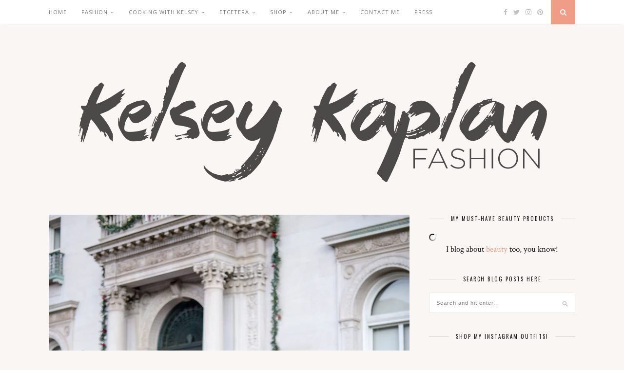

--- FILE ---
content_type: text/html; charset=UTF-8
request_url: https://kelseykaplan.fashion/2018/12/21/little-pink-sweatshirt-dress/
body_size: 105957
content:

	<!DOCTYPE html>
<html lang="en-US">
<head>

	<meta charset="UTF-8">
	<meta http-equiv="X-UA-Compatible" content="IE=edge">
	<meta name="viewport" content="width=device-width, initial-scale=1">

	<link rel="profile" href="http://gmpg.org/xfn/11" />
	
	<link rel="alternate" type="application/rss+xml" title="Kelsey Kaplan Fashion RSS Feed" href="https://kelseykaplan.fashion/feed/" />
	<link rel="alternate" type="application/atom+xml" title="Kelsey Kaplan Fashion Atom Feed" href="https://kelseykaplan.fashion/feed/atom/" />
	<link rel="pingback" href="https://kelseykaplan.fashion/xmlrpc.php" />
	
	<meta name='robots' content='index, follow, max-image-preview:large, max-snippet:-1, max-video-preview:-1' />
<!-- Jetpack Site Verification Tags -->
<meta name="p:domain_verify" content="db983860cb9aa6c2edaf0f0f0ef0a6be" />

	<!-- This site is optimized with the Yoast SEO plugin v26.8 - https://yoast.com/product/yoast-seo-wordpress/ -->
	<title>Little Pink Sweatshirt Dress - Kelsey Kaplan Fashion</title>
	<link rel="canonical" href="https://kelseykaplan.fashion/2018/12/21/little-pink-sweatshirt-dress/" />
	<meta property="og:locale" content="en_US" />
	<meta property="og:type" content="article" />
	<meta property="og:title" content="Little Pink Sweatshirt Dress - Kelsey Kaplan Fashion" />
	<meta property="og:description" content="Happy Friday! I hope you have some plans this weekend involving friends and family. I have been waiting all week to share this outfit with you &#8211; I hope you enjoy it as much as I do! What do you get when you mix a sweatshirt and a dress?! Cozy perfection! There is nothing better than coming home from a long day and slipping into your favorite sweats. No need to hibernate inside with the Jessa Sweatshirt Dress from Lover + Friends. This item is just as stylish as it is comfortable and can go casual or dressy. For an easy daytime look, wear it with your favorite flat boots, or take it up a notch with an over the knee pair. For me there is no middle ground between my Bar Method clothes (aka activewear) and the outfits that appear on my blog. If you fall into the same level of &#8220;extra,&#8221; consider wearing a high heel boots and a printed stockings with your sweatshirt dress! You need novelty stockings! These little things have the ability to totally avert a fashion crisis. Boring outfit &#8211; oomph it up with textured tights. Short skirt &#8211; incorporate a printed stocking for [&hellip;]" />
	<meta property="og:url" content="https://kelseykaplan.fashion/2018/12/21/little-pink-sweatshirt-dress/" />
	<meta property="og:site_name" content="Kelsey Kaplan Fashion" />
	<meta property="article:author" content="facebook.com/kelseykaplan.fashion" />
	<meta property="article:published_time" content="2018-12-21T14:00:50+00:00" />
	<meta property="article:modified_time" content="2018-12-27T04:20:18+00:00" />
	<meta property="og:image" content="https://i0.wp.com/kelseykaplan.fashion/wp-content/uploads/2018/12/sweatshirtdress6kkf.jpg?fit=4001%2C5001&ssl=1" />
	<meta property="og:image:width" content="4001" />
	<meta property="og:image:height" content="5001" />
	<meta property="og:image:type" content="image/jpeg" />
	<meta name="author" content="Kelsey K." />
	<meta name="twitter:card" content="summary_large_image" />
	<meta name="twitter:label1" content="Written by" />
	<meta name="twitter:data1" content="Kelsey K." />
	<meta name="twitter:label2" content="Est. reading time" />
	<meta name="twitter:data2" content="1 minute" />
	<script type="application/ld+json" class="yoast-schema-graph">{"@context":"https://schema.org","@graph":[{"@type":"Article","@id":"https://kelseykaplan.fashion/2018/12/21/little-pink-sweatshirt-dress/#article","isPartOf":{"@id":"https://kelseykaplan.fashion/2018/12/21/little-pink-sweatshirt-dress/"},"author":{"name":"Kelsey K.","@id":"https://kelseykaplan.fashion/#/schema/person/b5141d3ef72347d9eff224363941a9ef"},"headline":"Little Pink Sweatshirt Dress","datePublished":"2018-12-21T14:00:50+00:00","dateModified":"2018-12-27T04:20:18+00:00","mainEntityOfPage":{"@id":"https://kelseykaplan.fashion/2018/12/21/little-pink-sweatshirt-dress/"},"wordCount":292,"commentCount":0,"image":{"@id":"https://kelseykaplan.fashion/2018/12/21/little-pink-sweatshirt-dress/#primaryimage"},"thumbnailUrl":"https://i0.wp.com/kelseykaplan.fashion/wp-content/uploads/2018/12/sweatshirtdress6kkf.jpg?fit=4001%2C5001&ssl=1","keywords":["Chanel Sunglasses","Gucci Purse","Lovers + Friends","Revolve","Stuart Weitzman boots","Sweatshirt Dress"],"articleSection":["Fashion","Outfit of the Day"],"inLanguage":"en-US","potentialAction":[{"@type":"CommentAction","name":"Comment","target":["https://kelseykaplan.fashion/2018/12/21/little-pink-sweatshirt-dress/#respond"]}]},{"@type":"WebPage","@id":"https://kelseykaplan.fashion/2018/12/21/little-pink-sweatshirt-dress/","url":"https://kelseykaplan.fashion/2018/12/21/little-pink-sweatshirt-dress/","name":"Little Pink Sweatshirt Dress - Kelsey Kaplan Fashion","isPartOf":{"@id":"https://kelseykaplan.fashion/#website"},"primaryImageOfPage":{"@id":"https://kelseykaplan.fashion/2018/12/21/little-pink-sweatshirt-dress/#primaryimage"},"image":{"@id":"https://kelseykaplan.fashion/2018/12/21/little-pink-sweatshirt-dress/#primaryimage"},"thumbnailUrl":"https://i0.wp.com/kelseykaplan.fashion/wp-content/uploads/2018/12/sweatshirtdress6kkf.jpg?fit=4001%2C5001&ssl=1","datePublished":"2018-12-21T14:00:50+00:00","dateModified":"2018-12-27T04:20:18+00:00","author":{"@id":"https://kelseykaplan.fashion/#/schema/person/b5141d3ef72347d9eff224363941a9ef"},"breadcrumb":{"@id":"https://kelseykaplan.fashion/2018/12/21/little-pink-sweatshirt-dress/#breadcrumb"},"inLanguage":"en-US","potentialAction":[{"@type":"ReadAction","target":["https://kelseykaplan.fashion/2018/12/21/little-pink-sweatshirt-dress/"]}]},{"@type":"ImageObject","inLanguage":"en-US","@id":"https://kelseykaplan.fashion/2018/12/21/little-pink-sweatshirt-dress/#primaryimage","url":"https://i0.wp.com/kelseykaplan.fashion/wp-content/uploads/2018/12/sweatshirtdress6kkf.jpg?fit=4001%2C5001&ssl=1","contentUrl":"https://i0.wp.com/kelseykaplan.fashion/wp-content/uploads/2018/12/sweatshirtdress6kkf.jpg?fit=4001%2C5001&ssl=1","width":4001,"height":5001},{"@type":"BreadcrumbList","@id":"https://kelseykaplan.fashion/2018/12/21/little-pink-sweatshirt-dress/#breadcrumb","itemListElement":[{"@type":"ListItem","position":1,"name":"Home","item":"https://kelseykaplan.fashion/"},{"@type":"ListItem","position":2,"name":"Little Pink Sweatshirt Dress"}]},{"@type":"WebSite","@id":"https://kelseykaplan.fashion/#website","url":"https://kelseykaplan.fashion/","name":"Kelsey Kaplan Fashion","description":"A San Francisco Lifestyle Blog","potentialAction":[{"@type":"SearchAction","target":{"@type":"EntryPoint","urlTemplate":"https://kelseykaplan.fashion/?s={search_term_string}"},"query-input":{"@type":"PropertyValueSpecification","valueRequired":true,"valueName":"search_term_string"}}],"inLanguage":"en-US"},{"@type":"Person","@id":"https://kelseykaplan.fashion/#/schema/person/b5141d3ef72347d9eff224363941a9ef","name":"Kelsey K.","image":{"@type":"ImageObject","inLanguage":"en-US","@id":"https://kelseykaplan.fashion/#/schema/person/image/","url":"https://secure.gravatar.com/avatar/2231a45f74a6c590af40267c62dbfc74b37b81d856e5ac99f50c3e99be114c2b?s=96&d=mm&r=g","contentUrl":"https://secure.gravatar.com/avatar/2231a45f74a6c590af40267c62dbfc74b37b81d856e5ac99f50c3e99be114c2b?s=96&d=mm&r=g","caption":"Kelsey K."},"sameAs":["facebook.com/kelseykaplan.fashion","@kelseykaplanfashion"],"url":"https://kelseykaplan.fashion/author/kelseykaplan/"}]}</script>
	<!-- / Yoast SEO plugin. -->


<link rel='dns-prefetch' href='//secure.gravatar.com' />
<link rel='dns-prefetch' href='//stats.wp.com' />
<link rel='dns-prefetch' href='//fonts.googleapis.com' />
<link rel='dns-prefetch' href='//v0.wordpress.com' />
<link rel='preconnect' href='//i0.wp.com' />
<link rel="alternate" type="application/rss+xml" title="Kelsey Kaplan Fashion &raquo; Feed" href="https://kelseykaplan.fashion/feed/" />
<link rel="alternate" type="application/rss+xml" title="Kelsey Kaplan Fashion &raquo; Comments Feed" href="https://kelseykaplan.fashion/comments/feed/" />
<link rel="alternate" type="application/rss+xml" title="Kelsey Kaplan Fashion &raquo; Little Pink Sweatshirt Dress Comments Feed" href="https://kelseykaplan.fashion/2018/12/21/little-pink-sweatshirt-dress/feed/" />
<link rel="alternate" title="oEmbed (JSON)" type="application/json+oembed" href="https://kelseykaplan.fashion/wp-json/oembed/1.0/embed?url=https%3A%2F%2Fkelseykaplan.fashion%2F2018%2F12%2F21%2Flittle-pink-sweatshirt-dress%2F" />
<link rel="alternate" title="oEmbed (XML)" type="text/xml+oembed" href="https://kelseykaplan.fashion/wp-json/oembed/1.0/embed?url=https%3A%2F%2Fkelseykaplan.fashion%2F2018%2F12%2F21%2Flittle-pink-sweatshirt-dress%2F&#038;format=xml" />
		<!-- This site uses the Google Analytics by MonsterInsights plugin v9.11.1 - Using Analytics tracking - https://www.monsterinsights.com/ -->
		<!-- Note: MonsterInsights is not currently configured on this site. The site owner needs to authenticate with Google Analytics in the MonsterInsights settings panel. -->
					<!-- No tracking code set -->
				<!-- / Google Analytics by MonsterInsights -->
		<style id='wp-img-auto-sizes-contain-inline-css' type='text/css'>
img:is([sizes=auto i],[sizes^="auto," i]){contain-intrinsic-size:3000px 1500px}
/*# sourceURL=wp-img-auto-sizes-contain-inline-css */
</style>
<link rel='stylesheet' id='sbi_styles-css' href='https://kelseykaplan.fashion/wp-content/plugins/instagram-feed/css/sbi-styles.min.css?ver=6.10.0' type='text/css' media='all' />
<style id='wp-emoji-styles-inline-css' type='text/css'>

	img.wp-smiley, img.emoji {
		display: inline !important;
		border: none !important;
		box-shadow: none !important;
		height: 1em !important;
		width: 1em !important;
		margin: 0 0.07em !important;
		vertical-align: -0.1em !important;
		background: none !important;
		padding: 0 !important;
	}
/*# sourceURL=wp-emoji-styles-inline-css */
</style>
<style id='wp-block-library-inline-css' type='text/css'>
:root{--wp-block-synced-color:#7a00df;--wp-block-synced-color--rgb:122,0,223;--wp-bound-block-color:var(--wp-block-synced-color);--wp-editor-canvas-background:#ddd;--wp-admin-theme-color:#007cba;--wp-admin-theme-color--rgb:0,124,186;--wp-admin-theme-color-darker-10:#006ba1;--wp-admin-theme-color-darker-10--rgb:0,107,160.5;--wp-admin-theme-color-darker-20:#005a87;--wp-admin-theme-color-darker-20--rgb:0,90,135;--wp-admin-border-width-focus:2px}@media (min-resolution:192dpi){:root{--wp-admin-border-width-focus:1.5px}}.wp-element-button{cursor:pointer}:root .has-very-light-gray-background-color{background-color:#eee}:root .has-very-dark-gray-background-color{background-color:#313131}:root .has-very-light-gray-color{color:#eee}:root .has-very-dark-gray-color{color:#313131}:root .has-vivid-green-cyan-to-vivid-cyan-blue-gradient-background{background:linear-gradient(135deg,#00d084,#0693e3)}:root .has-purple-crush-gradient-background{background:linear-gradient(135deg,#34e2e4,#4721fb 50%,#ab1dfe)}:root .has-hazy-dawn-gradient-background{background:linear-gradient(135deg,#faaca8,#dad0ec)}:root .has-subdued-olive-gradient-background{background:linear-gradient(135deg,#fafae1,#67a671)}:root .has-atomic-cream-gradient-background{background:linear-gradient(135deg,#fdd79a,#004a59)}:root .has-nightshade-gradient-background{background:linear-gradient(135deg,#330968,#31cdcf)}:root .has-midnight-gradient-background{background:linear-gradient(135deg,#020381,#2874fc)}:root{--wp--preset--font-size--normal:16px;--wp--preset--font-size--huge:42px}.has-regular-font-size{font-size:1em}.has-larger-font-size{font-size:2.625em}.has-normal-font-size{font-size:var(--wp--preset--font-size--normal)}.has-huge-font-size{font-size:var(--wp--preset--font-size--huge)}.has-text-align-center{text-align:center}.has-text-align-left{text-align:left}.has-text-align-right{text-align:right}.has-fit-text{white-space:nowrap!important}#end-resizable-editor-section{display:none}.aligncenter{clear:both}.items-justified-left{justify-content:flex-start}.items-justified-center{justify-content:center}.items-justified-right{justify-content:flex-end}.items-justified-space-between{justify-content:space-between}.screen-reader-text{border:0;clip-path:inset(50%);height:1px;margin:-1px;overflow:hidden;padding:0;position:absolute;width:1px;word-wrap:normal!important}.screen-reader-text:focus{background-color:#ddd;clip-path:none;color:#444;display:block;font-size:1em;height:auto;left:5px;line-height:normal;padding:15px 23px 14px;text-decoration:none;top:5px;width:auto;z-index:100000}html :where(.has-border-color){border-style:solid}html :where([style*=border-top-color]){border-top-style:solid}html :where([style*=border-right-color]){border-right-style:solid}html :where([style*=border-bottom-color]){border-bottom-style:solid}html :where([style*=border-left-color]){border-left-style:solid}html :where([style*=border-width]){border-style:solid}html :where([style*=border-top-width]){border-top-style:solid}html :where([style*=border-right-width]){border-right-style:solid}html :where([style*=border-bottom-width]){border-bottom-style:solid}html :where([style*=border-left-width]){border-left-style:solid}html :where(img[class*=wp-image-]){height:auto;max-width:100%}:where(figure){margin:0 0 1em}html :where(.is-position-sticky){--wp-admin--admin-bar--position-offset:var(--wp-admin--admin-bar--height,0px)}@media screen and (max-width:600px){html :where(.is-position-sticky){--wp-admin--admin-bar--position-offset:0px}}

/*# sourceURL=wp-block-library-inline-css */
</style><style id='global-styles-inline-css' type='text/css'>
:root{--wp--preset--aspect-ratio--square: 1;--wp--preset--aspect-ratio--4-3: 4/3;--wp--preset--aspect-ratio--3-4: 3/4;--wp--preset--aspect-ratio--3-2: 3/2;--wp--preset--aspect-ratio--2-3: 2/3;--wp--preset--aspect-ratio--16-9: 16/9;--wp--preset--aspect-ratio--9-16: 9/16;--wp--preset--color--black: #000000;--wp--preset--color--cyan-bluish-gray: #abb8c3;--wp--preset--color--white: #ffffff;--wp--preset--color--pale-pink: #f78da7;--wp--preset--color--vivid-red: #cf2e2e;--wp--preset--color--luminous-vivid-orange: #ff6900;--wp--preset--color--luminous-vivid-amber: #fcb900;--wp--preset--color--light-green-cyan: #7bdcb5;--wp--preset--color--vivid-green-cyan: #00d084;--wp--preset--color--pale-cyan-blue: #8ed1fc;--wp--preset--color--vivid-cyan-blue: #0693e3;--wp--preset--color--vivid-purple: #9b51e0;--wp--preset--gradient--vivid-cyan-blue-to-vivid-purple: linear-gradient(135deg,rgb(6,147,227) 0%,rgb(155,81,224) 100%);--wp--preset--gradient--light-green-cyan-to-vivid-green-cyan: linear-gradient(135deg,rgb(122,220,180) 0%,rgb(0,208,130) 100%);--wp--preset--gradient--luminous-vivid-amber-to-luminous-vivid-orange: linear-gradient(135deg,rgb(252,185,0) 0%,rgb(255,105,0) 100%);--wp--preset--gradient--luminous-vivid-orange-to-vivid-red: linear-gradient(135deg,rgb(255,105,0) 0%,rgb(207,46,46) 100%);--wp--preset--gradient--very-light-gray-to-cyan-bluish-gray: linear-gradient(135deg,rgb(238,238,238) 0%,rgb(169,184,195) 100%);--wp--preset--gradient--cool-to-warm-spectrum: linear-gradient(135deg,rgb(74,234,220) 0%,rgb(151,120,209) 20%,rgb(207,42,186) 40%,rgb(238,44,130) 60%,rgb(251,105,98) 80%,rgb(254,248,76) 100%);--wp--preset--gradient--blush-light-purple: linear-gradient(135deg,rgb(255,206,236) 0%,rgb(152,150,240) 100%);--wp--preset--gradient--blush-bordeaux: linear-gradient(135deg,rgb(254,205,165) 0%,rgb(254,45,45) 50%,rgb(107,0,62) 100%);--wp--preset--gradient--luminous-dusk: linear-gradient(135deg,rgb(255,203,112) 0%,rgb(199,81,192) 50%,rgb(65,88,208) 100%);--wp--preset--gradient--pale-ocean: linear-gradient(135deg,rgb(255,245,203) 0%,rgb(182,227,212) 50%,rgb(51,167,181) 100%);--wp--preset--gradient--electric-grass: linear-gradient(135deg,rgb(202,248,128) 0%,rgb(113,206,126) 100%);--wp--preset--gradient--midnight: linear-gradient(135deg,rgb(2,3,129) 0%,rgb(40,116,252) 100%);--wp--preset--font-size--small: 13px;--wp--preset--font-size--medium: 20px;--wp--preset--font-size--large: 36px;--wp--preset--font-size--x-large: 42px;--wp--preset--spacing--20: 0.44rem;--wp--preset--spacing--30: 0.67rem;--wp--preset--spacing--40: 1rem;--wp--preset--spacing--50: 1.5rem;--wp--preset--spacing--60: 2.25rem;--wp--preset--spacing--70: 3.38rem;--wp--preset--spacing--80: 5.06rem;--wp--preset--shadow--natural: 6px 6px 9px rgba(0, 0, 0, 0.2);--wp--preset--shadow--deep: 12px 12px 50px rgba(0, 0, 0, 0.4);--wp--preset--shadow--sharp: 6px 6px 0px rgba(0, 0, 0, 0.2);--wp--preset--shadow--outlined: 6px 6px 0px -3px rgb(255, 255, 255), 6px 6px rgb(0, 0, 0);--wp--preset--shadow--crisp: 6px 6px 0px rgb(0, 0, 0);}:where(.is-layout-flex){gap: 0.5em;}:where(.is-layout-grid){gap: 0.5em;}body .is-layout-flex{display: flex;}.is-layout-flex{flex-wrap: wrap;align-items: center;}.is-layout-flex > :is(*, div){margin: 0;}body .is-layout-grid{display: grid;}.is-layout-grid > :is(*, div){margin: 0;}:where(.wp-block-columns.is-layout-flex){gap: 2em;}:where(.wp-block-columns.is-layout-grid){gap: 2em;}:where(.wp-block-post-template.is-layout-flex){gap: 1.25em;}:where(.wp-block-post-template.is-layout-grid){gap: 1.25em;}.has-black-color{color: var(--wp--preset--color--black) !important;}.has-cyan-bluish-gray-color{color: var(--wp--preset--color--cyan-bluish-gray) !important;}.has-white-color{color: var(--wp--preset--color--white) !important;}.has-pale-pink-color{color: var(--wp--preset--color--pale-pink) !important;}.has-vivid-red-color{color: var(--wp--preset--color--vivid-red) !important;}.has-luminous-vivid-orange-color{color: var(--wp--preset--color--luminous-vivid-orange) !important;}.has-luminous-vivid-amber-color{color: var(--wp--preset--color--luminous-vivid-amber) !important;}.has-light-green-cyan-color{color: var(--wp--preset--color--light-green-cyan) !important;}.has-vivid-green-cyan-color{color: var(--wp--preset--color--vivid-green-cyan) !important;}.has-pale-cyan-blue-color{color: var(--wp--preset--color--pale-cyan-blue) !important;}.has-vivid-cyan-blue-color{color: var(--wp--preset--color--vivid-cyan-blue) !important;}.has-vivid-purple-color{color: var(--wp--preset--color--vivid-purple) !important;}.has-black-background-color{background-color: var(--wp--preset--color--black) !important;}.has-cyan-bluish-gray-background-color{background-color: var(--wp--preset--color--cyan-bluish-gray) !important;}.has-white-background-color{background-color: var(--wp--preset--color--white) !important;}.has-pale-pink-background-color{background-color: var(--wp--preset--color--pale-pink) !important;}.has-vivid-red-background-color{background-color: var(--wp--preset--color--vivid-red) !important;}.has-luminous-vivid-orange-background-color{background-color: var(--wp--preset--color--luminous-vivid-orange) !important;}.has-luminous-vivid-amber-background-color{background-color: var(--wp--preset--color--luminous-vivid-amber) !important;}.has-light-green-cyan-background-color{background-color: var(--wp--preset--color--light-green-cyan) !important;}.has-vivid-green-cyan-background-color{background-color: var(--wp--preset--color--vivid-green-cyan) !important;}.has-pale-cyan-blue-background-color{background-color: var(--wp--preset--color--pale-cyan-blue) !important;}.has-vivid-cyan-blue-background-color{background-color: var(--wp--preset--color--vivid-cyan-blue) !important;}.has-vivid-purple-background-color{background-color: var(--wp--preset--color--vivid-purple) !important;}.has-black-border-color{border-color: var(--wp--preset--color--black) !important;}.has-cyan-bluish-gray-border-color{border-color: var(--wp--preset--color--cyan-bluish-gray) !important;}.has-white-border-color{border-color: var(--wp--preset--color--white) !important;}.has-pale-pink-border-color{border-color: var(--wp--preset--color--pale-pink) !important;}.has-vivid-red-border-color{border-color: var(--wp--preset--color--vivid-red) !important;}.has-luminous-vivid-orange-border-color{border-color: var(--wp--preset--color--luminous-vivid-orange) !important;}.has-luminous-vivid-amber-border-color{border-color: var(--wp--preset--color--luminous-vivid-amber) !important;}.has-light-green-cyan-border-color{border-color: var(--wp--preset--color--light-green-cyan) !important;}.has-vivid-green-cyan-border-color{border-color: var(--wp--preset--color--vivid-green-cyan) !important;}.has-pale-cyan-blue-border-color{border-color: var(--wp--preset--color--pale-cyan-blue) !important;}.has-vivid-cyan-blue-border-color{border-color: var(--wp--preset--color--vivid-cyan-blue) !important;}.has-vivid-purple-border-color{border-color: var(--wp--preset--color--vivid-purple) !important;}.has-vivid-cyan-blue-to-vivid-purple-gradient-background{background: var(--wp--preset--gradient--vivid-cyan-blue-to-vivid-purple) !important;}.has-light-green-cyan-to-vivid-green-cyan-gradient-background{background: var(--wp--preset--gradient--light-green-cyan-to-vivid-green-cyan) !important;}.has-luminous-vivid-amber-to-luminous-vivid-orange-gradient-background{background: var(--wp--preset--gradient--luminous-vivid-amber-to-luminous-vivid-orange) !important;}.has-luminous-vivid-orange-to-vivid-red-gradient-background{background: var(--wp--preset--gradient--luminous-vivid-orange-to-vivid-red) !important;}.has-very-light-gray-to-cyan-bluish-gray-gradient-background{background: var(--wp--preset--gradient--very-light-gray-to-cyan-bluish-gray) !important;}.has-cool-to-warm-spectrum-gradient-background{background: var(--wp--preset--gradient--cool-to-warm-spectrum) !important;}.has-blush-light-purple-gradient-background{background: var(--wp--preset--gradient--blush-light-purple) !important;}.has-blush-bordeaux-gradient-background{background: var(--wp--preset--gradient--blush-bordeaux) !important;}.has-luminous-dusk-gradient-background{background: var(--wp--preset--gradient--luminous-dusk) !important;}.has-pale-ocean-gradient-background{background: var(--wp--preset--gradient--pale-ocean) !important;}.has-electric-grass-gradient-background{background: var(--wp--preset--gradient--electric-grass) !important;}.has-midnight-gradient-background{background: var(--wp--preset--gradient--midnight) !important;}.has-small-font-size{font-size: var(--wp--preset--font-size--small) !important;}.has-medium-font-size{font-size: var(--wp--preset--font-size--medium) !important;}.has-large-font-size{font-size: var(--wp--preset--font-size--large) !important;}.has-x-large-font-size{font-size: var(--wp--preset--font-size--x-large) !important;}
/*# sourceURL=global-styles-inline-css */
</style>

<style id='classic-theme-styles-inline-css' type='text/css'>
/*! This file is auto-generated */
.wp-block-button__link{color:#fff;background-color:#32373c;border-radius:9999px;box-shadow:none;text-decoration:none;padding:calc(.667em + 2px) calc(1.333em + 2px);font-size:1.125em}.wp-block-file__button{background:#32373c;color:#fff;text-decoration:none}
/*# sourceURL=/wp-includes/css/classic-themes.min.css */
</style>
<link rel='stylesheet' id='contact-form-7-css' href='https://kelseykaplan.fashion/wp-content/plugins/contact-form-7/includes/css/styles.css?ver=6.1.4' type='text/css' media='all' />
<link rel='stylesheet' id='jpibfi-style-css' href='https://kelseykaplan.fashion/wp-content/plugins/jquery-pin-it-button-for-images/css/client.css?ver=3.0.6' type='text/css' media='all' />
<link rel='stylesheet' id='solopine_style-css' href='https://kelseykaplan.fashion/wp-content/themes/florence/style.css?ver=1.5' type='text/css' media='all' />
<style id='solopine_style-inline-css' type='text/css'>
#logo { padding-top: 56px; }
/*# sourceURL=solopine_style-inline-css */
</style>
<link rel='stylesheet' id='bxslider-css-css' href='https://kelseykaplan.fashion/wp-content/themes/florence/css/jquery.bxslider.css?ver=6.9' type='text/css' media='all' />
<link rel='stylesheet' id='fontawesome-css-css' href='https://kelseykaplan.fashion/wp-content/themes/florence/css/font-awesome.min.css?ver=6.9' type='text/css' media='all' />
<link rel='stylesheet' id='solopine_responsive-css' href='https://kelseykaplan.fashion/wp-content/themes/florence/css/responsive.css?ver=1.5' type='text/css' media='all' />
<link rel='stylesheet' id='solopine_fonts-css' href='https://fonts.googleapis.com/css?family=Oswald%3A400%2C700%7CCrimson+Text%3A400%2C700%2C400italic%2C700italic%7COpen+Sans%3A400italic%2C700italic%2C400%2C700%26subset%3Dcyrillic%2Clatin&#038;ver=1.5' type='text/css' media='all' />
<link rel='stylesheet' id='jetpack-subscriptions-css' href='https://kelseykaplan.fashion/wp-content/plugins/jetpack/_inc/build/subscriptions/subscriptions.min.css?ver=15.4' type='text/css' media='all' />
<link rel='stylesheet' id='jetpack-swiper-library-css' href='https://kelseykaplan.fashion/wp-content/plugins/jetpack/_inc/blocks/swiper.css?ver=15.4' type='text/css' media='all' />
<link rel='stylesheet' id='jetpack-carousel-css' href='https://kelseykaplan.fashion/wp-content/plugins/jetpack/modules/carousel/jetpack-carousel.css?ver=15.4' type='text/css' media='all' />
<link rel='stylesheet' id='sharedaddy-css' href='https://kelseykaplan.fashion/wp-content/plugins/jetpack/modules/sharedaddy/sharing.css?ver=15.4' type='text/css' media='all' />
<link rel='stylesheet' id='social-logos-css' href='https://kelseykaplan.fashion/wp-content/plugins/jetpack/_inc/social-logos/social-logos.min.css?ver=15.4' type='text/css' media='all' />
<script type="text/javascript" src="https://kelseykaplan.fashion/wp-includes/js/jquery/jquery.min.js?ver=3.7.1" id="jquery-core-js"></script>
<script type="text/javascript" src="https://kelseykaplan.fashion/wp-includes/js/jquery/jquery-migrate.min.js?ver=3.4.1" id="jquery-migrate-js"></script>
<link rel="https://api.w.org/" href="https://kelseykaplan.fashion/wp-json/" /><link rel="alternate" title="JSON" type="application/json" href="https://kelseykaplan.fashion/wp-json/wp/v2/posts/19417" /><link rel="EditURI" type="application/rsd+xml" title="RSD" href="https://kelseykaplan.fashion/xmlrpc.php?rsd" />
<link rel='shortlink' href='https://wp.me/p6UYVZ-53b' />
<style type="text/css">
	a.pinit-button.custom span {
	background-image: url("http://kelseykaplan.fashion/wp-content/uploads/2017/06/KKF_Pin_Button_@2x_opt.3-1.png");	}

	.pinit-hover {
		opacity: 0.8 !important;
		filter: alpha(opacity=80) !important;
	}
	a.pinit-button {
	border-bottom: 0 !important;
	box-shadow: none !important;
	margin-bottom: 0 !important;
}
a.pinit-button::after {
    display: none;
}</style>
			<style>img#wpstats{display:none}</style>
		<link rel="apple-touch-icon" sizes="180x180" href="/wp-content/uploads/fbrfg/apple-touch-icon.png">
<link rel="icon" type="image/png" sizes="32x32" href="/wp-content/uploads/fbrfg/favicon-32x32.png">
<link rel="icon" type="image/png" sizes="16x16" href="/wp-content/uploads/fbrfg/favicon-16x16.png">
<link rel="manifest" href="/wp-content/uploads/fbrfg/manifest.json">
<link rel="mask-icon" href="/wp-content/uploads/fbrfg/safari-pinned-tab.svg" color="#5bbad5">
<link rel="shortcut icon" href="/wp-content/uploads/fbrfg/favicon.ico">
<meta name="msapplication-config" content="/wp-content/uploads/fbrfg/browserconfig.xml">
<meta name="theme-color" content="#ffffff"><style type="text/css" id="custom-background-css">
body.custom-background { background-color: #faf6f3; }
</style>
			<style type="text/css" id="wp-custom-css">
			/* Custom CSS for WP Instagram Widget plugin */
#footer-instagram .instagram-pics li {
    width:12.5%;
    display:inline-block;
}
#footer-instagram .instagram-pics li img {
    max-width:100%;
    height:auto;
    vertical-align:middle;
}
#sidebar .instagram-pics li {
    width:32%;
    display:inline-block;
    border-bottom:none;
    padding:0;
    margin:0;
    margin-right:2%;
}
#sidebar .instagram-pics li:nth-of-type(3n+3) {
    margin-right:0;
}		</style>
			
</head>

<body class="wp-singular post-template-default single single-post postid-19417 single-format-standard custom-background wp-theme-florence">
	
	<div id="top-bar">
		
		<div class="container">
			
			<div id="navigation-wrapper">
				<ul id="menu-main-navigation" class="menu"><li id="menu-item-10977" class="menu-item menu-item-type-custom menu-item-object-custom menu-item-home menu-item-10977"><a href="http://kelseykaplan.fashion">Home</a></li>
<li id="menu-item-15383" class="menu-item menu-item-type-taxonomy menu-item-object-category current-post-ancestor current-menu-parent current-post-parent menu-item-has-children menu-item-15383"><a href="https://kelseykaplan.fashion/category/fashion/">Fashion</a>
<ul class="sub-menu">
	<li id="menu-item-15384" class="menu-item menu-item-type-taxonomy menu-item-object-category current-post-ancestor current-menu-parent current-post-parent menu-item-has-children menu-item-15384"><a href="https://kelseykaplan.fashion/category/fashion/outfit-of-the-day-2/">Outfit of the Day</a>
	<ul class="sub-menu">
		<li id="menu-item-15395" class="menu-item menu-item-type-taxonomy menu-item-object-category menu-item-15395"><a href="https://kelseykaplan.fashion/category/fashion/outfit-of-the-day-2/activewear/">Activewear</a></li>
	</ul>
</li>
	<li id="menu-item-15385" class="menu-item menu-item-type-taxonomy menu-item-object-category menu-item-15385"><a href="https://kelseykaplan.fashion/category/fashion/wishlist-wednesday/">Wish List Wednesday</a></li>
	<li id="menu-item-15386" class="menu-item menu-item-type-taxonomy menu-item-object-category menu-item-15386"><a href="https://kelseykaplan.fashion/category/fashion/style-watch/">Style Watch</a></li>
</ul>
</li>
<li id="menu-item-22725" class="menu-item menu-item-type-taxonomy menu-item-object-category menu-item-has-children menu-item-22725"><a href="https://kelseykaplan.fashion/category/cooking-with-kelsey/">Cooking with Kelsey</a>
<ul class="sub-menu">
	<li id="menu-item-15387" class="menu-item menu-item-type-taxonomy menu-item-object-category menu-item-15387"><a href="https://kelseykaplan.fashion/category/food/recipes/">Recipes</a></li>
	<li id="menu-item-10981" class="menu-item menu-item-type-taxonomy menu-item-object-category menu-item-has-children menu-item-10981"><a href="https://kelseykaplan.fashion/category/food/">Food</a>
	<ul class="sub-menu">
		<li id="menu-item-15388" class="menu-item menu-item-type-taxonomy menu-item-object-category menu-item-15388"><a href="https://kelseykaplan.fashion/category/food/food-reviews/">Reviews</a></li>
	</ul>
</li>
</ul>
</li>
<li id="menu-item-10978" class="menu-item menu-item-type-custom menu-item-object-custom menu-item-has-children menu-item-10978"><a>Etcetera</a>
<ul class="sub-menu">
	<li id="menu-item-15396" class="menu-item menu-item-type-taxonomy menu-item-object-category menu-item-has-children menu-item-15396"><a href="https://kelseykaplan.fashion/category/etcetera/beauty/">Beauty</a>
	<ul class="sub-menu">
		<li id="menu-item-20008" class="menu-item menu-item-type-post_type menu-item-object-page menu-item-20008"><a href="https://kelseykaplan.fashion/beauty-must-haves/">Beauty Must-haves</a></li>
	</ul>
</li>
	<li id="menu-item-15397" class="menu-item menu-item-type-taxonomy menu-item-object-category menu-item-15397"><a href="https://kelseykaplan.fashion/category/etcetera/gift-ideas/">Gifts</a></li>
	<li id="menu-item-15389" class="menu-item menu-item-type-taxonomy menu-item-object-category menu-item-has-children menu-item-15389"><a href="https://kelseykaplan.fashion/category/travel/">Travel</a>
	<ul class="sub-menu">
		<li id="menu-item-15390" class="menu-item menu-item-type-taxonomy menu-item-object-category menu-item-15390"><a href="https://kelseykaplan.fashion/category/travel/what-to-bring-travel/">What to Bring</a></li>
		<li id="menu-item-15391" class="menu-item menu-item-type-taxonomy menu-item-object-category menu-item-15391"><a href="https://kelseykaplan.fashion/category/travel/what-to-do-eat/">What to do/eat</a></li>
		<li id="menu-item-15392" class="menu-item menu-item-type-taxonomy menu-item-object-category menu-item-15392"><a href="https://kelseykaplan.fashion/category/travel/where-to-stay/">Where to Stay</a></li>
	</ul>
</li>
</ul>
</li>
<li id="menu-item-15393" class="menu-item menu-item-type-custom menu-item-object-custom menu-item-has-children menu-item-15393"><a href="#">Shop</a>
<ul class="sub-menu">
	<li id="menu-item-12143" class="menu-item menu-item-type-post_type menu-item-object-page menu-item-12143"><a href="https://kelseykaplan.fashion/shop-instagram-posts/">What you see on IG</a></li>
	<li id="menu-item-15394" class="menu-item menu-item-type-post_type menu-item-object-page menu-item-15394"><a href="https://kelseykaplan.fashion/clothing/">In my Closet</a></li>
	<li id="menu-item-15669" class="menu-item menu-item-type-post_type menu-item-object-page menu-item-15669"><a href="https://kelseykaplan.fashion/on-my-wish-list/">On My Wish List</a></li>
	<li id="menu-item-15672" class="menu-item menu-item-type-post_type menu-item-object-page menu-item-15672"><a href="https://kelseykaplan.fashion/in-my-kitchen/">In my Kitchen</a></li>
</ul>
</li>
<li id="menu-item-10974" class="menu-item menu-item-type-custom menu-item-object-custom menu-item-has-children menu-item-10974"><a href="#">About Me</a>
<ul class="sub-menu">
	<li id="menu-item-10962" class="menu-item menu-item-type-post_type menu-item-object-page menu-item-10962"><a href="https://kelseykaplan.fashion/meet-kelsey-kaplan/">Meet Kelsey Kaplan</a></li>
</ul>
</li>
<li id="menu-item-10961" class="menu-item menu-item-type-post_type menu-item-object-page menu-item-10961"><a href="https://kelseykaplan.fashion/contact/">Contact Me</a></li>
<li id="menu-item-15422" class="menu-item menu-item-type-post_type menu-item-object-page menu-item-15422"><a href="https://kelseykaplan.fashion/press/">Press</a></li>
</ul>			</div>
			
			<div class="menu-mobile"></div>
			
						<div id="top-social">
				
					<a href="https://facebook.com/kelseykaplanfashion" target="_blank"><i class="fa fa-facebook"></i></a>	<a href="https://twitter.com/kelseykfashion" target="_blank"><i class="fa fa-twitter"></i></a>	<a href="https://instagram.com/kelseykaplanfashion" target="_blank"><i class="fa fa-instagram"></i></a>	<a href="https://pinterest.com/kelseykfashion" target="_blank"><i class="fa fa-pinterest"></i></a>														
								
			</div>
						
						<div id="top-search">
					<a href="#"><i class="fa fa-search"></i></a>
			</div>
			<div class="show-search">
				<form role="search" method="get" id="searchform" action="https://kelseykaplan.fashion/">
    <div>
		<input type="text" placeholder="Search and hit enter..." name="s" id="s" />
	 </div>
</form>			</div>
						
		</div>
	
	</div>
	
	<header id="header">
	
		<div class="container">
			
			<div id="logo">
				
									
											<h2><a href="https://kelseykaplan.fashion/"><img src="https://kelseykaplan.fashion/wp-content/uploads/2017/12/KKF-Banner-Logo-retina.jpg" alt="Kelsey Kaplan Fashion" /></a></h2>
										
								
			</div>
			
		</div>
		
	</header>	
	<div class="container">
		
		<div id="content">
		
			<div id="main">
			
										
					<article id="post-19417" class="post-19417 post type-post status-publish format-standard has-post-thumbnail hentry category-fashion category-outfit-of-the-day-2 tag-chanel-sunglasses tag-gucci-purse tag-lovers-friends tag-revolve tag-stuart-weitzman-boots tag-sweatshirt-dress">
					
			
						<div class="post-img">
			<a href="https://kelseykaplan.fashion/2018/12/21/little-pink-sweatshirt-dress/"><input class="jpibfi" type="hidden"><img width="1080" height="1350" src="https://i0.wp.com/kelseykaplan.fashion/wp-content/uploads/2018/12/sweatshirtdress6kkf.jpg?resize=1080%2C1350&amp;ssl=1" class="attachment-solopine-full-thumb size-solopine-full-thumb wp-post-image" alt="" decoding="async" fetchpriority="high" srcset="https://i0.wp.com/kelseykaplan.fashion/wp-content/uploads/2018/12/sweatshirtdress6kkf.jpg?w=4001&amp;ssl=1 4001w, https://i0.wp.com/kelseykaplan.fashion/wp-content/uploads/2018/12/sweatshirtdress6kkf.jpg?resize=240%2C300&amp;ssl=1 240w, https://i0.wp.com/kelseykaplan.fashion/wp-content/uploads/2018/12/sweatshirtdress6kkf.jpg?resize=768%2C960&amp;ssl=1 768w, https://i0.wp.com/kelseykaplan.fashion/wp-content/uploads/2018/12/sweatshirtdress6kkf.jpg?resize=819%2C1024&amp;ssl=1 819w, https://i0.wp.com/kelseykaplan.fashion/wp-content/uploads/2018/12/sweatshirtdress6kkf.jpg?resize=1080%2C1350&amp;ssl=1 1080w, https://i0.wp.com/kelseykaplan.fashion/wp-content/uploads/2018/12/sweatshirtdress6kkf.jpg?w=2160&amp;ssl=1 2160w, https://i0.wp.com/kelseykaplan.fashion/wp-content/uploads/2018/12/sweatshirtdress6kkf.jpg?w=3240&amp;ssl=1 3240w" sizes="(max-width: 1080px) 100vw, 1080px" data-attachment-id="19429" data-permalink="https://kelseykaplan.fashion/2018/12/21/little-pink-sweatshirt-dress/sweatshirtdress6kkf/" data-orig-file="https://i0.wp.com/kelseykaplan.fashion/wp-content/uploads/2018/12/sweatshirtdress6kkf.jpg?fit=4001%2C5001&amp;ssl=1" data-orig-size="4001,5001" data-comments-opened="1" data-image-meta="{&quot;aperture&quot;:&quot;1.4&quot;,&quot;credit&quot;:&quot;&quot;,&quot;camera&quot;:&quot;NIKON D610&quot;,&quot;caption&quot;:&quot;&quot;,&quot;created_timestamp&quot;:&quot;1545034397&quot;,&quot;copyright&quot;:&quot;&quot;,&quot;focal_length&quot;:&quot;50&quot;,&quot;iso&quot;:&quot;1250&quot;,&quot;shutter_speed&quot;:&quot;0.003125&quot;,&quot;title&quot;:&quot;&quot;,&quot;orientation&quot;:&quot;1&quot;}" data-image-title="sweatshirtdress6kkf" data-image-description="" data-image-caption="" data-medium-file="https://i0.wp.com/kelseykaplan.fashion/wp-content/uploads/2018/12/sweatshirtdress6kkf.jpg?fit=240%2C300&amp;ssl=1" data-large-file="https://i0.wp.com/kelseykaplan.fashion/wp-content/uploads/2018/12/sweatshirtdress6kkf.jpg?fit=819%2C1024&amp;ssl=1" data-jpibfi-post-excerpt="" data-jpibfi-post-url="https://kelseykaplan.fashion/2018/12/21/little-pink-sweatshirt-dress/" data-jpibfi-post-title="Little Pink Sweatshirt Dress" data-jpibfi-src="https://i0.wp.com/kelseykaplan.fashion/wp-content/uploads/2018/12/sweatshirtdress6kkf.jpg?resize=1080%2C1350&amp;ssl=1" ></a>
		</div>
						
		
	<div class="post-header">
		
				<span class="cat"><a href="https://kelseykaplan.fashion/category/fashion/" rel="category tag">Fashion</a>, <a href="https://kelseykaplan.fashion/category/fashion/outfit-of-the-day-2/" rel="category tag">Outfit of the Day</a></span>
				
					<h1>Little Pink Sweatshirt Dress</h1>
				
	</div>
	
	<div class="post-entry">
		



<input class="jpibfi" type="hidden"><p>Happy Friday! I hope you have some plans this weekend involving friends and family. I have been waiting all week to share this outfit with you &#8211; I hope you enjoy it as much as I do!</p>
<div class="shopthepost-widget" data-widget-id="3417101">
                <script type="text/javascript" language="javascript">
                    !function(d,s,id){
                        var e, p = /^http:/.test(d.location) ? 'http' : 'https';
                        if(!d.getElementById(id)) {
                            e     = d.createElement(s);
                            e.id  = id;
                            e.src = p + '://widgets.rewardstyle.com/js/shopthepost.js';
                            d.body.appendChild(e);
                        }
                        if(typeof window.__stp === 'object') if(d.readyState === 'complete') {
                            window.__stp.init();
                        }
                    }(document, 'script', 'shopthepost-script');
                </script>
                <div class="rs-adblock">
                    <img data-recalc-dims="1" decoding="async" src="https://i0.wp.com/assets.rewardstyle.com/images/search/350.gif?w=1080" style="width:15px;height:15px;" onerror="this.parentNode.innerHTML='Turn off your ad blocker to view content'" />
                    <noscript>Turn on your JavaScript to view content</noscript>
                </div>
            </div>
<p><img data-recalc-dims="1" decoding="async" data-attachment-id="19427" data-permalink="https://kelseykaplan.fashion/2018/12/21/little-pink-sweatshirt-dress/sweatshirtdress5kkf/" data-orig-file="https://i0.wp.com/kelseykaplan.fashion/wp-content/uploads/2018/12/sweatshirtdress5kkf.jpg?fit=3982%2C4977&amp;ssl=1" data-orig-size="3982,4977" data-comments-opened="1" data-image-meta="{&quot;aperture&quot;:&quot;1.4&quot;,&quot;credit&quot;:&quot;&quot;,&quot;camera&quot;:&quot;NIKON D610&quot;,&quot;caption&quot;:&quot;&quot;,&quot;created_timestamp&quot;:&quot;1545034352&quot;,&quot;copyright&quot;:&quot;&quot;,&quot;focal_length&quot;:&quot;50&quot;,&quot;iso&quot;:&quot;1250&quot;,&quot;shutter_speed&quot;:&quot;0.003125&quot;,&quot;title&quot;:&quot;&quot;,&quot;orientation&quot;:&quot;1&quot;}" data-image-title="sweatshirtdress5kkf" data-image-description="" data-image-caption="" data-medium-file="https://i0.wp.com/kelseykaplan.fashion/wp-content/uploads/2018/12/sweatshirtdress5kkf.jpg?fit=240%2C300&amp;ssl=1" data-large-file="https://i0.wp.com/kelseykaplan.fashion/wp-content/uploads/2018/12/sweatshirtdress5kkf.jpg?fit=819%2C1024&amp;ssl=1" class="aligncenter wp-image-19427 size-large" src="https://i0.wp.com/kelseykaplan.fashion/wp-content/uploads/2018/12/sweatshirtdress5kkf.jpg?resize=819%2C1024&#038;ssl=1" alt="lifestyle blogger Kelsey Kaplan of Kelsey Kaplan Fashion wearing pink sweatshirt dress and Gucci Purse " width="819" height="1024" data-jpibfi-post-excerpt="" data-jpibfi-post-url="https://kelseykaplan.fashion/2018/12/21/little-pink-sweatshirt-dress/" data-jpibfi-post-title="Little Pink Sweatshirt Dress" data-jpibfi-src="https://kelseykaplan.fashion/wp-content/uploads/2018/12/sweatshirtdress5kkf-819x1024.jpg" srcset="https://i0.wp.com/kelseykaplan.fashion/wp-content/uploads/2018/12/sweatshirtdress5kkf.jpg?resize=819%2C1024&amp;ssl=1 819w, https://i0.wp.com/kelseykaplan.fashion/wp-content/uploads/2018/12/sweatshirtdress5kkf.jpg?resize=240%2C300&amp;ssl=1 240w, https://i0.wp.com/kelseykaplan.fashion/wp-content/uploads/2018/12/sweatshirtdress5kkf.jpg?resize=768%2C960&amp;ssl=1 768w, https://i0.wp.com/kelseykaplan.fashion/wp-content/uploads/2018/12/sweatshirtdress5kkf.jpg?resize=1080%2C1350&amp;ssl=1 1080w, https://i0.wp.com/kelseykaplan.fashion/wp-content/uploads/2018/12/sweatshirtdress5kkf.jpg?w=2160&amp;ssl=1 2160w, https://i0.wp.com/kelseykaplan.fashion/wp-content/uploads/2018/12/sweatshirtdress5kkf.jpg?w=3240&amp;ssl=1 3240w" sizes="(max-width: 819px) 100vw, 819px" /></p>
<p><img data-recalc-dims="1" decoding="async" data-attachment-id="19429" data-permalink="https://kelseykaplan.fashion/2018/12/21/little-pink-sweatshirt-dress/sweatshirtdress6kkf/" data-orig-file="https://i0.wp.com/kelseykaplan.fashion/wp-content/uploads/2018/12/sweatshirtdress6kkf.jpg?fit=4001%2C5001&amp;ssl=1" data-orig-size="4001,5001" data-comments-opened="1" data-image-meta="{&quot;aperture&quot;:&quot;1.4&quot;,&quot;credit&quot;:&quot;&quot;,&quot;camera&quot;:&quot;NIKON D610&quot;,&quot;caption&quot;:&quot;&quot;,&quot;created_timestamp&quot;:&quot;1545034397&quot;,&quot;copyright&quot;:&quot;&quot;,&quot;focal_length&quot;:&quot;50&quot;,&quot;iso&quot;:&quot;1250&quot;,&quot;shutter_speed&quot;:&quot;0.003125&quot;,&quot;title&quot;:&quot;&quot;,&quot;orientation&quot;:&quot;1&quot;}" data-image-title="sweatshirtdress6kkf" data-image-description="" data-image-caption="" data-medium-file="https://i0.wp.com/kelseykaplan.fashion/wp-content/uploads/2018/12/sweatshirtdress6kkf.jpg?fit=240%2C300&amp;ssl=1" data-large-file="https://i0.wp.com/kelseykaplan.fashion/wp-content/uploads/2018/12/sweatshirtdress6kkf.jpg?fit=819%2C1024&amp;ssl=1" class="aligncenter wp-image-19429 size-large" src="https://i0.wp.com/kelseykaplan.fashion/wp-content/uploads/2018/12/sweatshirtdress6kkf.jpg?resize=819%2C1024&#038;ssl=1" alt="lifestyle blogger Kelsey Kaplan of Kelsey Kaplan Fashion wearing pink sweatshirt dress and Gucci purse " width="819" height="1024" data-jpibfi-post-excerpt="" data-jpibfi-post-url="https://kelseykaplan.fashion/2018/12/21/little-pink-sweatshirt-dress/" data-jpibfi-post-title="Little Pink Sweatshirt Dress" data-jpibfi-src="https://kelseykaplan.fashion/wp-content/uploads/2018/12/sweatshirtdress6kkf-819x1024.jpg" srcset="https://i0.wp.com/kelseykaplan.fashion/wp-content/uploads/2018/12/sweatshirtdress6kkf.jpg?resize=819%2C1024&amp;ssl=1 819w, https://i0.wp.com/kelseykaplan.fashion/wp-content/uploads/2018/12/sweatshirtdress6kkf.jpg?resize=240%2C300&amp;ssl=1 240w, https://i0.wp.com/kelseykaplan.fashion/wp-content/uploads/2018/12/sweatshirtdress6kkf.jpg?resize=768%2C960&amp;ssl=1 768w, https://i0.wp.com/kelseykaplan.fashion/wp-content/uploads/2018/12/sweatshirtdress6kkf.jpg?resize=1080%2C1350&amp;ssl=1 1080w, https://i0.wp.com/kelseykaplan.fashion/wp-content/uploads/2018/12/sweatshirtdress6kkf.jpg?w=2160&amp;ssl=1 2160w, https://i0.wp.com/kelseykaplan.fashion/wp-content/uploads/2018/12/sweatshirtdress6kkf.jpg?w=3240&amp;ssl=1 3240w" sizes="(max-width: 819px) 100vw, 819px" /></p>
<p>What do you get when you mix a sweatshirt and a dress?! Cozy perfection! There is nothing better than coming home from a long day and slipping into your favorite sweats. No need to hibernate inside with the Jessa Sweatshirt <a href="https://rstyle.me/n/dansg9b5shf" target="_blank" rel="noopener nofollow" class="external">Dress</a> from Lover + Friends. This item is just as stylish as it is comfortable and can go casual or dressy. For an easy daytime look, wear it with your favorite flat boots, or take it up a notch with an over the knee pair. For me there is no middle ground between my Bar Method clothes (aka activewear) and the outfits that appear on my blog. If you fall into the same level of &#8220;extra,&#8221; consider wearing a high heel boots and a printed stockings with your sweatshirt <a href="https://rstyle.me/n/dansg9b5shf" target="_blank" rel="noopener nofollow" class="external">dress</a>!</p>
<p><img data-recalc-dims="1" loading="lazy" decoding="async" data-attachment-id="19416" data-permalink="https://kelseykaplan.fashion/2018/12/21/little-pink-sweatshirt-dress/sweatshirtdress1kkf/" data-orig-file="https://i0.wp.com/kelseykaplan.fashion/wp-content/uploads/2018/12/sweatshirtdress1kkf.jpg?fit=3932%2C4915&amp;ssl=1" data-orig-size="3932,4915" data-comments-opened="1" data-image-meta="{&quot;aperture&quot;:&quot;1.4&quot;,&quot;credit&quot;:&quot;&quot;,&quot;camera&quot;:&quot;NIKON D610&quot;,&quot;caption&quot;:&quot;&quot;,&quot;created_timestamp&quot;:&quot;1545034507&quot;,&quot;copyright&quot;:&quot;&quot;,&quot;focal_length&quot;:&quot;50&quot;,&quot;iso&quot;:&quot;1250&quot;,&quot;shutter_speed&quot;:&quot;0.003125&quot;,&quot;title&quot;:&quot;&quot;,&quot;orientation&quot;:&quot;1&quot;}" data-image-title="sweatshirtdress1kkf" data-image-description="" data-image-caption="" data-medium-file="https://i0.wp.com/kelseykaplan.fashion/wp-content/uploads/2018/12/sweatshirtdress1kkf.jpg?fit=240%2C300&amp;ssl=1" data-large-file="https://i0.wp.com/kelseykaplan.fashion/wp-content/uploads/2018/12/sweatshirtdress1kkf.jpg?fit=819%2C1024&amp;ssl=1" class="aligncenter wp-image-19416 size-large" src="https://i0.wp.com/kelseykaplan.fashion/wp-content/uploads/2018/12/sweatshirtdress1kkf.jpg?resize=819%2C1024&#038;ssl=1" alt="lifestyle blogger Kelsey Kaplan of Kelsey Kaplan Fashion wearing pink sweatshirt dress and chanel sunglasses " width="819" height="1024" data-jpibfi-post-excerpt="" data-jpibfi-post-url="https://kelseykaplan.fashion/2018/12/21/little-pink-sweatshirt-dress/" data-jpibfi-post-title="Little Pink Sweatshirt Dress" data-jpibfi-src="https://kelseykaplan.fashion/wp-content/uploads/2018/12/sweatshirtdress1kkf-819x1024.jpg" srcset="https://i0.wp.com/kelseykaplan.fashion/wp-content/uploads/2018/12/sweatshirtdress1kkf.jpg?resize=819%2C1024&amp;ssl=1 819w, https://i0.wp.com/kelseykaplan.fashion/wp-content/uploads/2018/12/sweatshirtdress1kkf.jpg?resize=240%2C300&amp;ssl=1 240w, https://i0.wp.com/kelseykaplan.fashion/wp-content/uploads/2018/12/sweatshirtdress1kkf.jpg?resize=768%2C960&amp;ssl=1 768w, https://i0.wp.com/kelseykaplan.fashion/wp-content/uploads/2018/12/sweatshirtdress1kkf.jpg?resize=1080%2C1350&amp;ssl=1 1080w, https://i0.wp.com/kelseykaplan.fashion/wp-content/uploads/2018/12/sweatshirtdress1kkf.jpg?w=2160&amp;ssl=1 2160w, https://i0.wp.com/kelseykaplan.fashion/wp-content/uploads/2018/12/sweatshirtdress1kkf.jpg?w=3240&amp;ssl=1 3240w" sizes="auto, (max-width: 819px) 100vw, 819px" /></p>
<p><img data-recalc-dims="1" loading="lazy" decoding="async" data-attachment-id="19420" data-permalink="https://kelseykaplan.fashion/2018/12/21/little-pink-sweatshirt-dress/sweatshirtdress2kkf-2/" data-orig-file="https://i0.wp.com/kelseykaplan.fashion/wp-content/uploads/2018/12/sweatshirtdress2kkf-1.jpg?fit=3163%2C3954&amp;ssl=1" data-orig-size="3163,3954" data-comments-opened="1" data-image-meta="{&quot;aperture&quot;:&quot;1.4&quot;,&quot;credit&quot;:&quot;&quot;,&quot;camera&quot;:&quot;NIKON D610&quot;,&quot;caption&quot;:&quot;&quot;,&quot;created_timestamp&quot;:&quot;1545034414&quot;,&quot;copyright&quot;:&quot;&quot;,&quot;focal_length&quot;:&quot;50&quot;,&quot;iso&quot;:&quot;1250&quot;,&quot;shutter_speed&quot;:&quot;0.003125&quot;,&quot;title&quot;:&quot;&quot;,&quot;orientation&quot;:&quot;1&quot;}" data-image-title="sweatshirtdress2kkf" data-image-description="" data-image-caption="" data-medium-file="https://i0.wp.com/kelseykaplan.fashion/wp-content/uploads/2018/12/sweatshirtdress2kkf-1.jpg?fit=240%2C300&amp;ssl=1" data-large-file="https://i0.wp.com/kelseykaplan.fashion/wp-content/uploads/2018/12/sweatshirtdress2kkf-1.jpg?fit=819%2C1024&amp;ssl=1" class="aligncenter wp-image-19420 size-large" src="https://i0.wp.com/kelseykaplan.fashion/wp-content/uploads/2018/12/sweatshirtdress2kkf-1.jpg?resize=819%2C1024&#038;ssl=1" alt="lifestyle blogger Kelsey Kaplan of Kelsey Kaplan Fashion wearing pink sweatshirt dress and Gucci purse " width="819" height="1024" data-jpibfi-post-excerpt="" data-jpibfi-post-url="https://kelseykaplan.fashion/2018/12/21/little-pink-sweatshirt-dress/" data-jpibfi-post-title="Little Pink Sweatshirt Dress" data-jpibfi-src="https://kelseykaplan.fashion/wp-content/uploads/2018/12/sweatshirtdress2kkf-1-819x1024.jpg" srcset="https://i0.wp.com/kelseykaplan.fashion/wp-content/uploads/2018/12/sweatshirtdress2kkf-1.jpg?resize=819%2C1024&amp;ssl=1 819w, https://i0.wp.com/kelseykaplan.fashion/wp-content/uploads/2018/12/sweatshirtdress2kkf-1.jpg?resize=240%2C300&amp;ssl=1 240w, https://i0.wp.com/kelseykaplan.fashion/wp-content/uploads/2018/12/sweatshirtdress2kkf-1.jpg?resize=768%2C960&amp;ssl=1 768w, https://i0.wp.com/kelseykaplan.fashion/wp-content/uploads/2018/12/sweatshirtdress2kkf-1.jpg?resize=1080%2C1350&amp;ssl=1 1080w, https://i0.wp.com/kelseykaplan.fashion/wp-content/uploads/2018/12/sweatshirtdress2kkf-1.jpg?w=2160&amp;ssl=1 2160w" sizes="auto, (max-width: 819px) 100vw, 819px" /></p>
<p>You need novelty stockings! These little things have the ability to totally avert a fashion crisis. Boring outfit &#8211; oomph it up with textured tights. Short skirt &#8211; incorporate a printed stocking for moderate coverage. Catch my drift?! No matter the brand, print, or texture, it&#8217;ll have the same affect. But for my fellow <a href="https://rstyle.me/n/ddsedvb5shf" target="_blank" rel="noopener nofollow" class="external">Gucci</a> girls, this is the most affordable item you will find in-store and online. I&#8217;m talking $100 and you too can own a pair of <a href="https://rstyle.me/n/ddsedvb5shf" target="_blank" rel="noopener nofollow" class="external">these</a>. They&#8217;d make a great gift&#8230;just sayin&#8217;.</p>
<p><img data-recalc-dims="1" loading="lazy" decoding="async" data-attachment-id="19422" data-permalink="https://kelseykaplan.fashion/2018/12/21/little-pink-sweatshirt-dress/sweatshirtdress3kkf/" data-orig-file="https://i0.wp.com/kelseykaplan.fashion/wp-content/uploads/2018/12/sweatshirtdress3kkf.jpg?fit=3968%2C4960&amp;ssl=1" data-orig-size="3968,4960" data-comments-opened="1" data-image-meta="{&quot;aperture&quot;:&quot;1.4&quot;,&quot;credit&quot;:&quot;&quot;,&quot;camera&quot;:&quot;NIKON D610&quot;,&quot;caption&quot;:&quot;&quot;,&quot;created_timestamp&quot;:&quot;1545034754&quot;,&quot;copyright&quot;:&quot;&quot;,&quot;focal_length&quot;:&quot;50&quot;,&quot;iso&quot;:&quot;1250&quot;,&quot;shutter_speed&quot;:&quot;0.003125&quot;,&quot;title&quot;:&quot;&quot;,&quot;orientation&quot;:&quot;1&quot;}" data-image-title="sweatshirtdress3kkf" data-image-description="" data-image-caption="" data-medium-file="https://i0.wp.com/kelseykaplan.fashion/wp-content/uploads/2018/12/sweatshirtdress3kkf.jpg?fit=240%2C300&amp;ssl=1" data-large-file="https://i0.wp.com/kelseykaplan.fashion/wp-content/uploads/2018/12/sweatshirtdress3kkf.jpg?fit=819%2C1024&amp;ssl=1" class="aligncenter wp-image-19422 size-large" src="https://i0.wp.com/kelseykaplan.fashion/wp-content/uploads/2018/12/sweatshirtdress3kkf.jpg?resize=819%2C1024&#038;ssl=1" alt="lifestyle blogger Kelsey Kaplan of Kelsey Kaplan Fashion wearing pink sweatshirt dress and Gucci purse " width="819" height="1024" data-jpibfi-post-excerpt="" data-jpibfi-post-url="https://kelseykaplan.fashion/2018/12/21/little-pink-sweatshirt-dress/" data-jpibfi-post-title="Little Pink Sweatshirt Dress" data-jpibfi-src="https://kelseykaplan.fashion/wp-content/uploads/2018/12/sweatshirtdress3kkf-819x1024.jpg" srcset="https://i0.wp.com/kelseykaplan.fashion/wp-content/uploads/2018/12/sweatshirtdress3kkf.jpg?resize=819%2C1024&amp;ssl=1 819w, https://i0.wp.com/kelseykaplan.fashion/wp-content/uploads/2018/12/sweatshirtdress3kkf.jpg?resize=240%2C300&amp;ssl=1 240w, https://i0.wp.com/kelseykaplan.fashion/wp-content/uploads/2018/12/sweatshirtdress3kkf.jpg?resize=768%2C960&amp;ssl=1 768w, https://i0.wp.com/kelseykaplan.fashion/wp-content/uploads/2018/12/sweatshirtdress3kkf.jpg?resize=1080%2C1350&amp;ssl=1 1080w, https://i0.wp.com/kelseykaplan.fashion/wp-content/uploads/2018/12/sweatshirtdress3kkf.jpg?w=2160&amp;ssl=1 2160w, https://i0.wp.com/kelseykaplan.fashion/wp-content/uploads/2018/12/sweatshirtdress3kkf.jpg?w=3240&amp;ssl=1 3240w" sizes="auto, (max-width: 819px) 100vw, 819px" /></p>
<p><img data-recalc-dims="1" loading="lazy" decoding="async" data-attachment-id="19424" data-permalink="https://kelseykaplan.fashion/2018/12/21/little-pink-sweatshirt-dress/sweatshirtdress4kkf/" data-orig-file="https://i0.wp.com/kelseykaplan.fashion/wp-content/uploads/2018/12/sweatshirtdress4kkf.jpg?fit=3930%2C4912&amp;ssl=1" data-orig-size="3930,4912" data-comments-opened="1" data-image-meta="{&quot;aperture&quot;:&quot;1.4&quot;,&quot;credit&quot;:&quot;&quot;,&quot;camera&quot;:&quot;NIKON D610&quot;,&quot;caption&quot;:&quot;&quot;,&quot;created_timestamp&quot;:&quot;1545034767&quot;,&quot;copyright&quot;:&quot;&quot;,&quot;focal_length&quot;:&quot;50&quot;,&quot;iso&quot;:&quot;1250&quot;,&quot;shutter_speed&quot;:&quot;0.003125&quot;,&quot;title&quot;:&quot;&quot;,&quot;orientation&quot;:&quot;1&quot;}" data-image-title="sweatshirtdress4kkf" data-image-description="" data-image-caption="" data-medium-file="https://i0.wp.com/kelseykaplan.fashion/wp-content/uploads/2018/12/sweatshirtdress4kkf.jpg?fit=240%2C300&amp;ssl=1" data-large-file="https://i0.wp.com/kelseykaplan.fashion/wp-content/uploads/2018/12/sweatshirtdress4kkf.jpg?fit=819%2C1024&amp;ssl=1" class="aligncenter wp-image-19424 size-large" src="https://i0.wp.com/kelseykaplan.fashion/wp-content/uploads/2018/12/sweatshirtdress4kkf.jpg?resize=819%2C1024&#038;ssl=1" alt="lifestyle blogger Kelsey Kaplan of Kelsey Kaplan Fashion wearing pink sweatshirt dress and Chanel sunglasses with pearls" width="819" height="1024" data-jpibfi-post-excerpt="" data-jpibfi-post-url="https://kelseykaplan.fashion/2018/12/21/little-pink-sweatshirt-dress/" data-jpibfi-post-title="Little Pink Sweatshirt Dress" data-jpibfi-src="https://kelseykaplan.fashion/wp-content/uploads/2018/12/sweatshirtdress4kkf-819x1024.jpg" srcset="https://i0.wp.com/kelseykaplan.fashion/wp-content/uploads/2018/12/sweatshirtdress4kkf.jpg?resize=819%2C1024&amp;ssl=1 819w, https://i0.wp.com/kelseykaplan.fashion/wp-content/uploads/2018/12/sweatshirtdress4kkf.jpg?resize=240%2C300&amp;ssl=1 240w, https://i0.wp.com/kelseykaplan.fashion/wp-content/uploads/2018/12/sweatshirtdress4kkf.jpg?resize=768%2C960&amp;ssl=1 768w, https://i0.wp.com/kelseykaplan.fashion/wp-content/uploads/2018/12/sweatshirtdress4kkf.jpg?resize=1080%2C1350&amp;ssl=1 1080w, https://i0.wp.com/kelseykaplan.fashion/wp-content/uploads/2018/12/sweatshirtdress4kkf.jpg?w=2160&amp;ssl=1 2160w, https://i0.wp.com/kelseykaplan.fashion/wp-content/uploads/2018/12/sweatshirtdress4kkf.jpg?w=3240&amp;ssl=1 3240w" sizes="auto, (max-width: 819px) 100vw, 819px" /></p>
<p style="text-align: center;">Shop the Post:</p>
<div class="shopthepost-widget" data-widget-id="3417101">
                <script type="text/javascript" language="javascript">
                    !function(d,s,id){
                        var e, p = /^http:/.test(d.location) ? 'http' : 'https';
                        if(!d.getElementById(id)) {
                            e     = d.createElement(s);
                            e.id  = id;
                            e.src = p + '://widgets.rewardstyle.com/js/shopthepost.js';
                            d.body.appendChild(e);
                        }
                        if(typeof window.__stp === 'object') if(d.readyState === 'complete') {
                            window.__stp.init();
                        }
                    }(document, 'script', 'shopthepost-script');
                </script>
                <div class="rs-adblock">
                    <img data-recalc-dims="1" decoding="async" src="https://i0.wp.com/assets.rewardstyle.com/images/search/350.gif?w=1080" style="width:15px;height:15px;" onerror="this.parentNode.innerHTML='Turn off your ad blocker to view content'" />
                    <noscript>Turn on your JavaScript to view content</noscript>
                </div>
            </div>
<p style="text-align: center;"><a href="https://rstyle.me/n/dansg9b5shf" target="_blank" rel="noopener nofollow" class="external">Sweatshirt Dress</a> | <a href="https://rstyle.me/n/c88c53b5shf" target="_blank" rel="noopener nofollow" class="external">Sunglasses</a> | <a href="https://rstyle.me/n/ddry57b5shf" target="_blank" rel="noopener nofollow" class="external">Stockings</a> | <a href="https://rstyle.me/n/dcu84mb5shf" target="_blank" rel="noopener nofollow" class="external">Purse</a></p>
<p>Photos by Bailey Bryan Photography</p>
<p>3122b34542eb8e1a75adb4218e95e1c6b74b001bee6870edbe</p>
<div class="sharedaddy sd-sharing-enabled"><div class="robots-nocontent sd-block sd-social sd-social-icon sd-sharing"><h3 class="sd-title">Share this:</h3><div class="sd-content"><ul><li class="share-twitter"><a rel="nofollow noopener noreferrer"
				data-shared="sharing-twitter-19417"
				class="share-twitter sd-button share-icon no-text"
				href="https://kelseykaplan.fashion/2018/12/21/little-pink-sweatshirt-dress/?share=twitter"
				target="_blank"
				aria-labelledby="sharing-twitter-19417"
				>
				<span id="sharing-twitter-19417" hidden>Click to share on X (Opens in new window)</span>
				<span>X</span>
			</a></li><li class="share-facebook"><a rel="nofollow noopener noreferrer"
				data-shared="sharing-facebook-19417"
				class="share-facebook sd-button share-icon no-text"
				href="https://kelseykaplan.fashion/2018/12/21/little-pink-sweatshirt-dress/?share=facebook"
				target="_blank"
				aria-labelledby="sharing-facebook-19417"
				>
				<span id="sharing-facebook-19417" hidden>Click to share on Facebook (Opens in new window)</span>
				<span>Facebook</span>
			</a></li><li class="share-email"><a rel="nofollow noopener noreferrer"
				data-shared="sharing-email-19417"
				class="share-email sd-button share-icon no-text"
				href="mailto:?subject=%5BShared%20Post%5D%20Little%20Pink%20Sweatshirt%20Dress&#038;body=https%3A%2F%2Fkelseykaplan.fashion%2F2018%2F12%2F21%2Flittle-pink-sweatshirt-dress%2F&#038;share=email"
				target="_blank"
				aria-labelledby="sharing-email-19417"
				data-email-share-error-title="Do you have email set up?" data-email-share-error-text="If you&#039;re having problems sharing via email, you might not have email set up for your browser. You may need to create a new email yourself." data-email-share-nonce="548e337b71" data-email-share-track-url="https://kelseykaplan.fashion/2018/12/21/little-pink-sweatshirt-dress/?share=email">
				<span id="sharing-email-19417" hidden>Click to email a link to a friend (Opens in new window)</span>
				<span>Email</span>
			</a></li><li class="share-end"></li></ul></div></div></div>



				
									<div class="post-tags">
				<a href="https://kelseykaplan.fashion/tag/chanel-sunglasses/" rel="tag">Chanel Sunglasses</a><a href="https://kelseykaplan.fashion/tag/gucci-purse/" rel="tag">Gucci Purse</a><a href="https://kelseykaplan.fashion/tag/lovers-friends/" rel="tag">Lovers + Friends</a><a href="https://kelseykaplan.fashion/tag/revolve/" rel="tag">Revolve</a><a href="https://kelseykaplan.fashion/tag/stuart-weitzman-boots/" rel="tag">Stuart Weitzman boots</a><a href="https://kelseykaplan.fashion/tag/sweatshirt-dress/" rel="tag">Sweatshirt Dress</a>			</div>
			
						
	</div>
	
	<div class="post-meta">
		
		<span class="meta-info">
			
						December 21, 2018						
						by <a href="https://kelseykaplan.fashion/author/kelseykaplan/" title="Posts by Kelsey K." rel="author">Kelsey K.</a>						
		</span>
		
				<div class="post-share">
			
			
	<a target="_blank" href="https://www.facebook.com/sharer/sharer.php?u=https://kelseykaplan.fashion/2018/12/21/little-pink-sweatshirt-dress/"><i class="fa fa-facebook"></i></a>
	<a target="_blank" href="https://twitter.com/intent/tweet/?text=Check%20out%20this%20article:%20Little+Pink+Sweatshirt+Dress%20-%20https://kelseykaplan.fashion/2018/12/21/little-pink-sweatshirt-dress/"><i class="fa fa-twitter"></i></a>
		<a target="_blank" data-pin-do="skipLink" href="https://pinterest.com/pin/create/button/?url=https://kelseykaplan.fashion/2018/12/21/little-pink-sweatshirt-dress/&media=https://kelseykaplan.fashion/wp-content/uploads/2018/12/sweatshirtdress6kkf.jpg&description=Little Pink Sweatshirt Dress"><i class="fa fa-pinterest"></i></a>
	<a class="share-button linkedin" href="https://www.linkedin.com/shareArticle?mini=true&url=https://kelseykaplan.fashion/2018/12/21/little-pink-sweatshirt-dress/&title=Little+Pink+Sweatshirt+Dress"><i class="fa fa-linkedin"></i></a>
	<a href="https://kelseykaplan.fashion/2018/12/21/little-pink-sweatshirt-dress/#comments_wrapper"><i class="fa fa-comments"></i></a>

			
		</div>
				
	</div>
	
				<div class="post-author">
		
	<div class="author-img">
		<img alt='' src='https://secure.gravatar.com/avatar/2231a45f74a6c590af40267c62dbfc74b37b81d856e5ac99f50c3e99be114c2b?s=80&#038;d=mm&#038;r=g' srcset='https://secure.gravatar.com/avatar/2231a45f74a6c590af40267c62dbfc74b37b81d856e5ac99f50c3e99be114c2b?s=160&#038;d=mm&#038;r=g 2x' class='avatar avatar-80 photo' height='80' width='80' loading='lazy' decoding='async'/>	</div>
	
	<div class="author-content">
		<h5><a href="https://kelseykaplan.fashion/author/kelseykaplan/" title="Posts by Kelsey K." rel="author">Kelsey K.</a></h5>
		<p></p>
			<a target="_blank" class="author-social" href="https://facebook.com/facebook.com/kelseykaplan.fashion"><i class="fa fa-facebook"></i></a>		<a target="_blank" class="author-social" href="https://instagram.com/@kelseykaplanfashion"><i class="fa fa-instagram"></i></a>			</div>
	
</div>			
				<div class="post-pagination">
	
		
		<span class="pagi-prev"><a href="https://kelseykaplan.fashion/2018/12/18/3-reasons-to-dress-up-for-date-night/"><i class="fa fa-angle-double-left"></i> Previous Post</a></span>
		
		<span class="pagi-next"><a href="https://kelseykaplan.fashion/2018/12/31/2019-new-year-resolution/">Next Post <i class="fa fa-angle-double-right"></i></a></span>
		
</div>			
</article>

			<div class="post-related"><h4 class="block-heading">You Might Also Like</h4>
						<div class="item-related">
					
										<a href="https://kelseykaplan.fashion/2017/07/10/free-people-jumpsuit/"><input class="jpibfi" type="hidden"><img width="500" height="380" src="https://i0.wp.com/kelseykaplan.fashion/wp-content/uploads/2017/07/freepeoplejumpsuit2kkf.jpg?resize=500%2C380&amp;ssl=1" class="attachment-solopine-misc-thumb size-solopine-misc-thumb wp-post-image" alt="" decoding="async" loading="lazy" srcset="https://i0.wp.com/kelseykaplan.fashion/wp-content/uploads/2017/07/freepeoplejumpsuit2kkf.jpg?resize=500%2C380&amp;ssl=1 500w, https://i0.wp.com/kelseykaplan.fashion/wp-content/uploads/2017/07/freepeoplejumpsuit2kkf.jpg?zoom=2&amp;resize=500%2C380&amp;ssl=1 1000w" sizes="auto, (max-width: 500px) 100vw, 500px" data-attachment-id="15144" data-permalink="https://kelseykaplan.fashion/2017/07/10/free-people-jumpsuit/freepeoplejumpsuit2kkf/" data-orig-file="https://i0.wp.com/kelseykaplan.fashion/wp-content/uploads/2017/07/freepeoplejumpsuit2kkf.jpg?fit=1206%2C1809&amp;ssl=1" data-orig-size="1206,1809" data-comments-opened="1" data-image-meta="{&quot;aperture&quot;:&quot;2.8&quot;,&quot;credit&quot;:&quot;Ulises L.Guerrero&quot;,&quot;camera&quot;:&quot;Canon EOS 5D Mark III&quot;,&quot;caption&quot;:&quot;&quot;,&quot;created_timestamp&quot;:&quot;1497600861&quot;,&quot;copyright&quot;:&quot;Ulise L.Guerrero PHOTOGRAPHY&quot;,&quot;focal_length&quot;:&quot;115&quot;,&quot;iso&quot;:&quot;1000&quot;,&quot;shutter_speed&quot;:&quot;0.0125&quot;,&quot;title&quot;:&quot;&quot;,&quot;orientation&quot;:&quot;1&quot;}" data-image-title="freepeoplejumpsuit2kkf" data-image-description="" data-image-caption="" data-medium-file="https://i0.wp.com/kelseykaplan.fashion/wp-content/uploads/2017/07/freepeoplejumpsuit2kkf.jpg?fit=200%2C300&amp;ssl=1" data-large-file="https://i0.wp.com/kelseykaplan.fashion/wp-content/uploads/2017/07/freepeoplejumpsuit2kkf.jpg?fit=683%2C1024&amp;ssl=1" data-jpibfi-post-excerpt="" data-jpibfi-post-url="https://kelseykaplan.fashion/2017/07/10/free-people-jumpsuit/" data-jpibfi-post-title="Free People Jumpsuit for Day or Evening Wear" data-jpibfi-src="https://i0.wp.com/kelseykaplan.fashion/wp-content/uploads/2017/07/freepeoplejumpsuit2kkf.jpg?resize=500%2C380&amp;ssl=1" ></a>
										
					<h3><a href="https://kelseykaplan.fashion/2017/07/10/free-people-jumpsuit/">Free People Jumpsuit for Day or Evening Wear</a></h3>
					<span class="date">July 10, 2017</span>					
				</div>
						<div class="item-related">
					
										<a href="https://kelseykaplan.fashion/2016/03/25/rodeo-boutique-online/"><input class="jpibfi" type="hidden"><img width="500" height="380" src="https://i0.wp.com/kelseykaplan.fashion/wp-content/uploads/2016/03/222A5319.jpg?resize=500%2C380&amp;ssl=1" class="attachment-solopine-misc-thumb size-solopine-misc-thumb wp-post-image" alt="" decoding="async" loading="lazy" srcset="https://i0.wp.com/kelseykaplan.fashion/wp-content/uploads/2016/03/222A5319.jpg?resize=500%2C380&amp;ssl=1 500w, https://i0.wp.com/kelseykaplan.fashion/wp-content/uploads/2016/03/222A5319.jpg?zoom=2&amp;resize=500%2C380&amp;ssl=1 1000w, https://i0.wp.com/kelseykaplan.fashion/wp-content/uploads/2016/03/222A5319.jpg?zoom=3&amp;resize=500%2C380&amp;ssl=1 1500w" sizes="auto, (max-width: 500px) 100vw, 500px" data-attachment-id="9737" data-permalink="https://kelseykaplan.fashion/2016/03/25/rodeo-boutique-online/222a5319/" data-orig-file="https://i0.wp.com/kelseykaplan.fashion/wp-content/uploads/2016/03/222A5319.jpg?fit=2400%2C3600&amp;ssl=1" data-orig-size="2400,3600" data-comments-opened="1" data-image-meta="{&quot;aperture&quot;:&quot;20&quot;,&quot;credit&quot;:&quot;&quot;,&quot;camera&quot;:&quot;Canon EOS 5D Mark III&quot;,&quot;caption&quot;:&quot;&quot;,&quot;created_timestamp&quot;:&quot;1458662001&quot;,&quot;copyright&quot;:&quot;&quot;,&quot;focal_length&quot;:&quot;50&quot;,&quot;iso&quot;:&quot;400&quot;,&quot;shutter_speed&quot;:&quot;0.005&quot;,&quot;title&quot;:&quot;&quot;,&quot;orientation&quot;:&quot;1&quot;}" data-image-title="222A5319" data-image-description="" data-image-caption="" data-medium-file="https://i0.wp.com/kelseykaplan.fashion/wp-content/uploads/2016/03/222A5319.jpg?fit=200%2C300&amp;ssl=1" data-large-file="https://i0.wp.com/kelseykaplan.fashion/wp-content/uploads/2016/03/222A5319.jpg?fit=683%2C1024&amp;ssl=1" data-jpibfi-post-excerpt="" data-jpibfi-post-url="https://kelseykaplan.fashion/2016/03/25/rodeo-boutique-online/" data-jpibfi-post-title="Rode&#8217;o Boutique Online" data-jpibfi-src="https://i0.wp.com/kelseykaplan.fashion/wp-content/uploads/2016/03/222A5319.jpg?resize=500%2C380&amp;ssl=1" ></a>
										
					<h3><a href="https://kelseykaplan.fashion/2016/03/25/rodeo-boutique-online/">Rode&#8217;o Boutique Online</a></h3>
					<span class="date">March 25, 2016</span>					
				</div>
						<div class="item-related">
					
										<a href="https://kelseykaplan.fashion/2018/08/23/weekending-in-las-vegas/"><input class="jpibfi" type="hidden"><img width="500" height="380" src="https://i0.wp.com/kelseykaplan.fashion/wp-content/uploads/2018/08/pinkjumpsuit3kkf.jpg?resize=500%2C380&amp;ssl=1" class="attachment-solopine-misc-thumb size-solopine-misc-thumb wp-post-image" alt="" decoding="async" loading="lazy" data-attachment-id="18502" data-permalink="https://kelseykaplan.fashion/2018/08/23/weekending-in-las-vegas/pinkjumpsuit3kkf-2/" data-orig-file="https://i0.wp.com/kelseykaplan.fashion/wp-content/uploads/2018/08/pinkjumpsuit3kkf.jpg?fit=1480%2C2217&amp;ssl=1" data-orig-size="1480,2217" data-comments-opened="1" data-image-meta="{&quot;aperture&quot;:&quot;2.2&quot;,&quot;credit&quot;:&quot;&quot;,&quot;camera&quot;:&quot;NIKON D610&quot;,&quot;caption&quot;:&quot;&quot;,&quot;created_timestamp&quot;:&quot;1534875786&quot;,&quot;copyright&quot;:&quot;&quot;,&quot;focal_length&quot;:&quot;85&quot;,&quot;iso&quot;:&quot;100&quot;,&quot;shutter_speed&quot;:&quot;0.00625&quot;,&quot;title&quot;:&quot;&quot;,&quot;orientation&quot;:&quot;1&quot;}" data-image-title="pinkjumpsuit3kkf" data-image-description="" data-image-caption="" data-medium-file="https://i0.wp.com/kelseykaplan.fashion/wp-content/uploads/2018/08/pinkjumpsuit3kkf.jpg?fit=200%2C300&amp;ssl=1" data-large-file="https://i0.wp.com/kelseykaplan.fashion/wp-content/uploads/2018/08/pinkjumpsuit3kkf.jpg?fit=684%2C1024&amp;ssl=1" data-jpibfi-post-excerpt="" data-jpibfi-post-url="https://kelseykaplan.fashion/2018/08/23/weekending-in-las-vegas/" data-jpibfi-post-title="Weekending in Las Vegas the &#8220;Right Way&#8221;" data-jpibfi-src="https://i0.wp.com/kelseykaplan.fashion/wp-content/uploads/2018/08/pinkjumpsuit3kkf.jpg?resize=500%2C380&amp;ssl=1" ></a>
										
					<h3><a href="https://kelseykaplan.fashion/2018/08/23/weekending-in-las-vegas/">Weekending in Las Vegas the &#8220;Right Way&#8221;</a></h3>
					<span class="date">August 23, 2018</span>					
				</div>
		</div>
<div class="post-comments" id="comments_wrapper">
	
	<h4 class="block-heading">No Comments</h4><div class='comments'></div><div id='comments_pagination'></div>	<div id="respond" class="comment-respond">
		<h3 id="reply-title" class="comment-reply-title">Leave a Reply <small><a rel="nofollow" id="cancel-comment-reply-link" href="/2018/12/21/little-pink-sweatshirt-dress/#respond" style="display:none;">Cancel Reply</a></small></h3><form action="https://kelseykaplan.fashion/wp-comments-post.php" method="post" id="commentform" class="comment-form"><p class="comment-form-comment"><textarea id="comment" name="comment" cols="45" rows="8" aria-required="true"></textarea></p><p class="comment-form-author"><label for="author">Name <span class="required">*</span></label> <input id="author" name="author" type="text" value="" size="30" maxlength="245" autocomplete="name" required="required" /></p>
<p class="comment-form-email"><label for="email">Email <span class="required">*</span></label> <input id="email" name="email" type="text" value="" size="30" maxlength="100" autocomplete="email" required="required" /></p>
<p class="comment-form-url"><label for="url">Website</label> <input id="url" name="url" type="text" value="" size="30" maxlength="200" autocomplete="url" /></p>
<p class="comment-subscription-form"><input type="checkbox" name="subscribe_comments" id="subscribe_comments" value="subscribe" style="width: auto; -moz-appearance: checkbox; -webkit-appearance: checkbox;" /> <label class="subscribe-label" id="subscribe-label" for="subscribe_comments">Notify me of follow-up comments by email.</label></p><p class="comment-subscription-form"><input type="checkbox" name="subscribe_blog" id="subscribe_blog" value="subscribe" style="width: auto; -moz-appearance: checkbox; -webkit-appearance: checkbox;" /> <label class="subscribe-label" id="subscribe-blog-label" for="subscribe_blog">Notify me of new posts by email.</label></p><p class="form-submit"><input name="submit" type="submit" id="submit" class="submit" value="Post Comment" /> <input type='hidden' name='comment_post_ID' value='19417' id='comment_post_ID' />
<input type='hidden' name='comment_parent' id='comment_parent' value='0' />
</p><p style="display: none;"><input type="hidden" id="akismet_comment_nonce" name="akismet_comment_nonce" value="6486e8894d" /></p><p style="display: none !important;" class="akismet-fields-container" data-prefix="ak_"><label>&#916;<textarea name="ak_hp_textarea" cols="45" rows="8" maxlength="100"></textarea></label><input type="hidden" id="ak_js_1" name="ak_js" value="145"/><script>document.getElementById( "ak_js_1" ).setAttribute( "value", ( new Date() ).getTime() );</script></p></form>	</div><!-- #respond -->
	

</div> <!-- end comments div -->
						
								
							
			</div>
			
<aside id="sidebar">
	
	<div id="text-12" class="widget widget_text"><h4 class="widget-heading"><span>My Must-Have Beauty Products</span></h4>			<div class="textwidget"><div class="boutique-widget" data-widget-id="832845">
                <script type="text/javascript" language="javascript">
                    !function(d,s,id){
                        var e, p = /^http:/.test(d.location) ? 'http' : 'https';
                        if(!d.getElementById(id)) {
                            e     = d.createElement(s);
                            e.id  = id;
                            e.src = p + '://widgets.rewardstyle.com/js/boutique.js';
                            d.body.appendChild(e);
                        }
                        if(typeof window.__boutique === 'object') if(d.readyState === 'complete') {
                            window.__boutique.init();
                        }
                    }(document, 'script', 'boutique-script');
                </script>
                <div class="rs-adblock">
                    <img decoding="async" src="//assets.rewardstyle.com/images/search/350.gif" style="width:15px;height:15px;" onerror="this.parentNode.innerHTML='Turn off your ad blocker to view content'" />
                    <noscript>Turn on your JavaScript to view content</noscript>
                </div>
            </div>
<p style="text-align: center;">I blog about <a href="http://kelseykaplan.fashion/category/etcetera/beauty/">beauty</a> too, you know!</p>
</div>
		</div><div id="search-2" class="widget widget_search"><h4 class="widget-heading"><span>Search Blog Posts Here</span></h4><form role="search" method="get" id="searchform" action="https://kelseykaplan.fashion/">
    <div>
		<input type="text" placeholder="Search and hit enter..." name="s" id="s" />
	 </div>
</form></div><div id="text-14" class="widget widget_text"><h4 class="widget-heading"><span>Shop My Instagram Outfits!</span></h4>			<div class="textwidget"><div id="ltkwidget-version-two317773532" data-appid="317773532" class="ltkwidget-version-two">
                <script>var rsLTKLoadApp="0",rsLTKPassedAppID="317773532";</script>
                <script type="text/javascript" src="//widgets-static.rewardstyle.com/widgets2_0/client/pub/ltkwidget/ltkwidget.js"></script>
                <div widget-dashboard-settings="" data-appid="317773532" data-userid="243740" data-rows="3" data-cols="3" data-showframe="false" data-padding="4" data-displayname="kelseykaplanfashion" data-profileid="">
                    <div class="rs-ltkwidget-container">
                        <div ui-view=""></div>
                    </div>
                </div>
            </div>
</div>
		</div><div id="blog_subscription-2" class="widget widget_blog_subscription jetpack_subscription_widget"><h4 class="widget-heading"><span>Subscribe for style tips &amp; fashion hacks!</span></h4>
			<div class="wp-block-jetpack-subscriptions__container">
			<form action="#" method="post" accept-charset="utf-8" id="subscribe-blog-blog_subscription-2"
				data-blog="102238619"
				data-post_access_level="everybody" >
									<p id="subscribe-email">
						<label id="jetpack-subscribe-label"
							class="screen-reader-text"
							for="subscribe-field-blog_subscription-2">
							Email Address						</label>
						<input type="email" name="email" autocomplete="email" required="required"
																					value=""
							id="subscribe-field-blog_subscription-2"
							placeholder="Email Address"
						/>
					</p>

					<p id="subscribe-submit"
											>
						<input type="hidden" name="action" value="subscribe"/>
						<input type="hidden" name="source" value="https://kelseykaplan.fashion/2018/12/21/little-pink-sweatshirt-dress/"/>
						<input type="hidden" name="sub-type" value="widget"/>
						<input type="hidden" name="redirect_fragment" value="subscribe-blog-blog_subscription-2"/>
						<input type="hidden" id="_wpnonce" name="_wpnonce" value="3c4e771dc7" /><input type="hidden" name="_wp_http_referer" value="/2018/12/21/little-pink-sweatshirt-dress/" />						<button type="submit"
															class="wp-block-button__link"
																					name="jetpack_subscriptions_widget"
						>
							Subscribe						</button>
					</p>
							</form>
						</div>
			
</div><div id="text-8" class="widget widget_text">			<div class="textwidget"><table class="widefat">
<tbody>
<tr>
<td id="xyz_ihs_vAlign"><a href="https://rstyle.me/ad/h8zjq3b5shf" target="_blank"><img decoding="async" src="http://www.lduhtrp.net/image-4441350-13490181-1539815038000" /></a></td>
</tr>
</tbody>
</table>
</div>
		</div><div id="text-10" class="widget widget_text">			<div class="textwidget"><a href="https://rstyle.me/ad/h9eafwb5shf" target="_blank" class="external" rel="nofollow"><img src="https://ad.linksynergy.com/fs-bin/show?id=QFGLnEolOWg&bids=307314.10000875&type=4" /></a>	</div>
		</div>	
</aside>		
		<!-- END CONTENT -->
		</div>
		
	<!-- END CONTAINER -->
	</div>
	
	<footer id="footer">
		
		<div id="footer-instagram">
					
								
		</div>
		
				<div id="footer-social">

			<div class="container">
			
					<a href="https://facebook.com/kelseykaplanfashion" target="_blank"><i class="fa fa-facebook"></i> <span>Facebook</span></a>	<a href="https://twitter.com/kelseykfashion" target="_blank"><i class="fa fa-twitter"></i> <span>Twitter</span></a>	<a href="https://instagram.com/kelseykaplanfashion" target="_blank"><i class="fa fa-instagram"></i> <span>Instagram</span></a>	<a href="https://pinterest.com/kelseykfashion" target="_blank"><i class="fa fa-pinterest"></i> <span>Pinterest</span></a>											
			
			</div>
			
		</div>
				
		<div id="footer-copyright">
			
			<div class="container">

				<span class="left">© 2022 Kelsey Kaplan</span>
				<a href="#" class="to-top">Back to top <i class="fa fa-angle-double-up"></i></a>
				
			</div>
			
		</div>
		
	</footer>
	
	<script type="speculationrules">
{"prefetch":[{"source":"document","where":{"and":[{"href_matches":"/*"},{"not":{"href_matches":["/wp-*.php","/wp-admin/*","/wp-content/uploads/*","/wp-content/*","/wp-content/plugins/*","/wp-content/themes/florence/*","/*\\?(.+)"]}},{"not":{"selector_matches":"a[rel~=\"nofollow\"]"}},{"not":{"selector_matches":".no-prefetch, .no-prefetch a"}}]},"eagerness":"conservative"}]}
</script>

			<style type="text/css">
				.ig_hide .wpcf7-response-output,
				.ig_form_container .screen-reader-response{
					display: none !important;
				}
				.ig_show .ig_form_container.layout_bottom .wpcf7-response-output,
				.ig_show .ig_form_container.layout_right .wpcf7-response-output,
				.ig_show .ig_form_container.layout_left .wpcf7-response-output{
					background-color: #FFF;
					color: #444;
					position: absolute;
				}
				.ig_sidebar .ig_form_bottom.ig_show .ig_form_container.layout_bottom .wpcf7-response-output{
					bottom: 0;
				}
				.ig_overlay.ig_form_bottom.ig_show .ig_form_container.layout_bottom .wpcf7-response-output,
				.ig_action_bar.ig_bottom.ig_show .ig_form_container.layout_right .wpcf7-response-output,
				.ig_action_bar.ig_bottom.ig_show .ig_form_container.layout_left .wpcf7-response-output{
					bottom: 100%;
				}
				</style>
				<script type='text/javascript'>
jQuery(function() {
	//Recaptcha value not being added 
	var ig_cf7_recaptcha_token = '';
	document.addEventListener( 'wpcf7grecaptchaexecuted', event => {
		ig_cf7_recaptcha_token = event.detail.token;
	});
	jQuery( window ).on( 'init.icegram', function(event) {
		setInterval(()=>{
			ig_set_cf7_recaptcha_token( ig_cf7_recaptcha_token );
		},1000);
	});
	var ig_set_cf7_recaptcha_token = function(token) {
		const captcha_fields = jQuery('form input[name="_wpcf7_recaptcha_response"].ig_form_hidden_field');
		jQuery(captcha_fields).each(function() {
			jQuery(this).val(token);
		});
	}

  	jQuery( window ).on( "init.icegram", function(e, ig) {

	  	// Find and init all CF7 forms within Icegram messages/divs and init them
  		if(typeof ig !== 'undefined' && typeof ig.messages !== 'undefined' ){
		  	jQuery.each(ig.messages, function(i, msg){
		  		jQuery(msg.el).find('form input[name=_wpcf7]').each(function(){
			  		var form = jQuery(this).closest('form');
			  		if(form && !form.hasClass('ig_form_init_done')){
			  			if(form.closest('.ig_form_container').length > 0){
			  				
			  				form.wrap('<div class="wpcf7 js" dir="ltr"></div>');
			  				form.addClass('wpcf7-form init');
			  				
			  				form.find('input[type="submit"]').addClass('wpcf7-form-control has-spinner wpcf7-submit');

			  				//Hiding some extra field
							form.find('textarea[name="_wpcf7_ak_hp_textarea"]').parent().hide();
				  			
				  			if(form.parent().find('.screen-reader-response').length == 0){
				  				
				  				form.before('<div class="screen-reader-response"><p role="status" aria-live="polite" aria-atomic="true"></p> <ul></ul></div>')
				  			}
				  			if(form.find('wpcf7-response-output').length == 0){
				  				form.append('<div class="wpcf7-response-output wpcf7-display-none"></div>')
				  			}
					  		form.closest('.ig_form_container').attr('id', form.find('input[name=_wpcf7_unit_tag]').val()); //_wpcf7_unit_tag
			  			}
			  			if(typeof _wpcf7 !== 'undefined'){
							form.wpcf7InitForm();
			  			}else{
		
			  				form[0].addEventListener( 'submit', function(event){
			  					wpcf7.init(form[0]);
								wpcf7.submit( form[0], { submitter: event.submitter } );
								event.preventDefault();
							} );
				  	
			  			}
			  			form.addClass('ig_form_init_done');
			  		}
		  		});

		  	});
	  	}

  	}); // init.icegram

 
	// Dismiss response text/div when shown within icegram form container
	jQuery('body').on('click', '.ig_form_container .wpcf7-response-output', function(e) {
    		jQuery(e.target).slideUp();
	});
	// Handle CTA function(s) after successful submission of form
  	document.addEventListener( 'wpcf7mailsent', function( e ) {
  		if( typeof icegram !== 'undefined' ){
		  	var msg_id = ((jQuery(e.target).closest('[id^=icegram_message_]') || {}).attr('id') || '').split('_').pop() || 0 ;
		  	var ig_msg = icegram.get_message_by_id(msg_id) || undefined;
		  	if(ig_msg && ig_msg.data.cta === 'form_via_ajax' && ig_msg.data.cta_option_form_via_ajax == 'hide_on_success'){
			  	setTimeout(function(){
					ig_msg.hide();
				}, 2000);
			}
  		}
	});
});
</script>
				<div style="display:none">
			<div class="grofile-hash-map-5d299de5bd06f07a795de581a7ae7a7c">
		</div>
		</div>
		<!-- Instagram Feed JS -->
<script type="text/javascript">
var sbiajaxurl = "https://kelseykaplan.fashion/wp-admin/admin-ajax.php";
</script>
		<div id="jp-carousel-loading-overlay">
			<div id="jp-carousel-loading-wrapper">
				<span id="jp-carousel-library-loading">&nbsp;</span>
			</div>
		</div>
		<div class="jp-carousel-overlay" style="display: none;">

		<div class="jp-carousel-container">
			<!-- The Carousel Swiper -->
			<div
				class="jp-carousel-wrap swiper jp-carousel-swiper-container jp-carousel-transitions"
				itemscope
				itemtype="https://schema.org/ImageGallery">
				<div class="jp-carousel swiper-wrapper"></div>
				<div class="jp-swiper-button-prev swiper-button-prev">
					<svg width="25" height="24" viewBox="0 0 25 24" fill="none" xmlns="http://www.w3.org/2000/svg">
						<mask id="maskPrev" mask-type="alpha" maskUnits="userSpaceOnUse" x="8" y="6" width="9" height="12">
							<path d="M16.2072 16.59L11.6496 12L16.2072 7.41L14.8041 6L8.8335 12L14.8041 18L16.2072 16.59Z" fill="white"/>
						</mask>
						<g mask="url(#maskPrev)">
							<rect x="0.579102" width="23.8823" height="24" fill="#FFFFFF"/>
						</g>
					</svg>
				</div>
				<div class="jp-swiper-button-next swiper-button-next">
					<svg width="25" height="24" viewBox="0 0 25 24" fill="none" xmlns="http://www.w3.org/2000/svg">
						<mask id="maskNext" mask-type="alpha" maskUnits="userSpaceOnUse" x="8" y="6" width="8" height="12">
							<path d="M8.59814 16.59L13.1557 12L8.59814 7.41L10.0012 6L15.9718 12L10.0012 18L8.59814 16.59Z" fill="white"/>
						</mask>
						<g mask="url(#maskNext)">
							<rect x="0.34375" width="23.8822" height="24" fill="#FFFFFF"/>
						</g>
					</svg>
				</div>
			</div>
			<!-- The main close buton -->
			<div class="jp-carousel-close-hint">
				<svg width="25" height="24" viewBox="0 0 25 24" fill="none" xmlns="http://www.w3.org/2000/svg">
					<mask id="maskClose" mask-type="alpha" maskUnits="userSpaceOnUse" x="5" y="5" width="15" height="14">
						<path d="M19.3166 6.41L17.9135 5L12.3509 10.59L6.78834 5L5.38525 6.41L10.9478 12L5.38525 17.59L6.78834 19L12.3509 13.41L17.9135 19L19.3166 17.59L13.754 12L19.3166 6.41Z" fill="white"/>
					</mask>
					<g mask="url(#maskClose)">
						<rect x="0.409668" width="23.8823" height="24" fill="#FFFFFF"/>
					</g>
				</svg>
			</div>
			<!-- Image info, comments and meta -->
			<div class="jp-carousel-info">
				<div class="jp-carousel-info-footer">
					<div class="jp-carousel-pagination-container">
						<div class="jp-swiper-pagination swiper-pagination"></div>
						<div class="jp-carousel-pagination"></div>
					</div>
					<div class="jp-carousel-photo-title-container">
						<h2 class="jp-carousel-photo-caption"></h2>
					</div>
					<div class="jp-carousel-photo-icons-container">
						<a href="#" class="jp-carousel-icon-btn jp-carousel-icon-info" aria-label="Toggle photo metadata visibility">
							<span class="jp-carousel-icon">
								<svg width="25" height="24" viewBox="0 0 25 24" fill="none" xmlns="http://www.w3.org/2000/svg">
									<mask id="maskInfo" mask-type="alpha" maskUnits="userSpaceOnUse" x="2" y="2" width="21" height="20">
										<path fill-rule="evenodd" clip-rule="evenodd" d="M12.7537 2C7.26076 2 2.80273 6.48 2.80273 12C2.80273 17.52 7.26076 22 12.7537 22C18.2466 22 22.7046 17.52 22.7046 12C22.7046 6.48 18.2466 2 12.7537 2ZM11.7586 7V9H13.7488V7H11.7586ZM11.7586 11V17H13.7488V11H11.7586ZM4.79292 12C4.79292 16.41 8.36531 20 12.7537 20C17.142 20 20.7144 16.41 20.7144 12C20.7144 7.59 17.142 4 12.7537 4C8.36531 4 4.79292 7.59 4.79292 12Z" fill="white"/>
									</mask>
									<g mask="url(#maskInfo)">
										<rect x="0.8125" width="23.8823" height="24" fill="#FFFFFF"/>
									</g>
								</svg>
							</span>
						</a>
												<a href="#" class="jp-carousel-icon-btn jp-carousel-icon-comments" aria-label="Toggle photo comments visibility">
							<span class="jp-carousel-icon">
								<svg width="25" height="24" viewBox="0 0 25 24" fill="none" xmlns="http://www.w3.org/2000/svg">
									<mask id="maskComments" mask-type="alpha" maskUnits="userSpaceOnUse" x="2" y="2" width="21" height="20">
										<path fill-rule="evenodd" clip-rule="evenodd" d="M4.3271 2H20.2486C21.3432 2 22.2388 2.9 22.2388 4V16C22.2388 17.1 21.3432 18 20.2486 18H6.31729L2.33691 22V4C2.33691 2.9 3.2325 2 4.3271 2ZM6.31729 16H20.2486V4H4.3271V18L6.31729 16Z" fill="white"/>
									</mask>
									<g mask="url(#maskComments)">
										<rect x="0.34668" width="23.8823" height="24" fill="#FFFFFF"/>
									</g>
								</svg>

								<span class="jp-carousel-has-comments-indicator" aria-label="This image has comments."></span>
							</span>
						</a>
											</div>
				</div>
				<div class="jp-carousel-info-extra">
					<div class="jp-carousel-info-content-wrapper">
						<div class="jp-carousel-photo-title-container">
							<h2 class="jp-carousel-photo-title"></h2>
						</div>
						<div class="jp-carousel-comments-wrapper">
															<div id="jp-carousel-comments-loading">
									<span>Loading Comments...</span>
								</div>
								<div class="jp-carousel-comments"></div>
								<div id="jp-carousel-comment-form-container">
									<span id="jp-carousel-comment-form-spinner">&nbsp;</span>
									<div id="jp-carousel-comment-post-results"></div>
																														<form id="jp-carousel-comment-form">
												<label for="jp-carousel-comment-form-comment-field" class="screen-reader-text">Write a Comment...</label>
												<textarea
													name="comment"
													class="jp-carousel-comment-form-field jp-carousel-comment-form-textarea"
													id="jp-carousel-comment-form-comment-field"
													placeholder="Write a Comment..."
												></textarea>
												<div id="jp-carousel-comment-form-submit-and-info-wrapper">
													<div id="jp-carousel-comment-form-commenting-as">
																													<fieldset>
																<label for="jp-carousel-comment-form-email-field">Email (Required)</label>
																<input type="text" name="email" class="jp-carousel-comment-form-field jp-carousel-comment-form-text-field" id="jp-carousel-comment-form-email-field" />
															</fieldset>
															<fieldset>
																<label for="jp-carousel-comment-form-author-field">Name (Required)</label>
																<input type="text" name="author" class="jp-carousel-comment-form-field jp-carousel-comment-form-text-field" id="jp-carousel-comment-form-author-field" />
															</fieldset>
															<fieldset>
																<label for="jp-carousel-comment-form-url-field">Website</label>
																<input type="text" name="url" class="jp-carousel-comment-form-field jp-carousel-comment-form-text-field" id="jp-carousel-comment-form-url-field" />
															</fieldset>
																											</div>
													<input
														type="submit"
														name="submit"
														class="jp-carousel-comment-form-button"
														id="jp-carousel-comment-form-button-submit"
														value="Post Comment" />
												</div>
											</form>
																											</div>
													</div>
						<div class="jp-carousel-image-meta">
							<div class="jp-carousel-title-and-caption">
								<div class="jp-carousel-photo-info">
									<h3 class="jp-carousel-caption" itemprop="caption description"></h3>
								</div>

								<div class="jp-carousel-photo-description"></div>
							</div>
							<ul class="jp-carousel-image-exif" style="display: none;"></ul>
							<a class="jp-carousel-image-download" href="#" target="_blank" style="display: none;">
								<svg width="25" height="24" viewBox="0 0 25 24" fill="none" xmlns="http://www.w3.org/2000/svg">
									<mask id="mask0" mask-type="alpha" maskUnits="userSpaceOnUse" x="3" y="3" width="19" height="18">
										<path fill-rule="evenodd" clip-rule="evenodd" d="M5.84615 5V19H19.7775V12H21.7677V19C21.7677 20.1 20.8721 21 19.7775 21H5.84615C4.74159 21 3.85596 20.1 3.85596 19V5C3.85596 3.9 4.74159 3 5.84615 3H12.8118V5H5.84615ZM14.802 5V3H21.7677V10H19.7775V6.41L9.99569 16.24L8.59261 14.83L18.3744 5H14.802Z" fill="white"/>
									</mask>
									<g mask="url(#mask0)">
										<rect x="0.870605" width="23.8823" height="24" fill="#FFFFFF"/>
									</g>
								</svg>
								<span class="jp-carousel-download-text"></span>
							</a>
							<div class="jp-carousel-image-map" style="display: none;"></div>
						</div>
					</div>
				</div>
			</div>
		</div>

		</div>
		
	<script type="text/javascript">
		window.WPCOM_sharing_counts = {"https://kelseykaplan.fashion/2018/12/21/little-pink-sweatshirt-dress/":19417};
	</script>
				<script type="text/javascript" src="https://kelseykaplan.fashion/wp-includes/js/dist/hooks.min.js?ver=dd5603f07f9220ed27f1" id="wp-hooks-js"></script>
<script type="text/javascript" src="https://kelseykaplan.fashion/wp-includes/js/dist/i18n.min.js?ver=c26c3dc7bed366793375" id="wp-i18n-js"></script>
<script type="text/javascript" id="wp-i18n-js-after">
/* <![CDATA[ */
wp.i18n.setLocaleData( { 'text direction\u0004ltr': [ 'ltr' ] } );
//# sourceURL=wp-i18n-js-after
/* ]]> */
</script>
<script type="text/javascript" src="https://kelseykaplan.fashion/wp-content/plugins/contact-form-7/includes/swv/js/index.js?ver=6.1.4" id="swv-js"></script>
<script type="text/javascript" id="contact-form-7-js-before">
/* <![CDATA[ */
var wpcf7 = {
    "api": {
        "root": "https:\/\/kelseykaplan.fashion\/wp-json\/",
        "namespace": "contact-form-7\/v1"
    }
};
//# sourceURL=contact-form-7-js-before
/* ]]> */
</script>
<script type="text/javascript" src="https://kelseykaplan.fashion/wp-content/plugins/contact-form-7/includes/js/index.js?ver=6.1.4" id="contact-form-7-js"></script>
<script type="text/javascript" id="jpibfi-script-js-extra">
/* <![CDATA[ */
var jpibfi_options = {"hover":{"siteTitle":"Kelsey Kaplan Fashion","image_selector":".jpibfi_container img","disabled_classes":"wp-smiley;nopin","enabled_classes":"","min_image_height":300,"min_image_height_small":300,"min_image_width":300,"min_image_width_small":300,"show_on":"[front],[home],[single],[page],[archive],[search],[category]","disable_on":"","show_button":"hover","button_margin_bottom":20,"button_margin_top":20,"button_margin_left":20,"button_margin_right":20,"button_position":"top-right","description_option":["img_title","img_alt","post_title"],"transparency_value":0.2,"pin_image":"custom","pin_image_button":"square","pin_image_icon":"circle","pin_image_size":"normal","custom_image_url":"http://kelseykaplan.fashion/wp-content/uploads/2017/06/KKF_Pin_Button_@2x_opt.3-1.png","scale_pin_image":false,"pin_linked_url":true,"pinLinkedImages":true,"pinImageWidth":100,"pinImageHeight":100,"scroll_selector":"","support_srcset":false}};
//# sourceURL=jpibfi-script-js-extra
/* ]]> */
</script>
<script type="text/javascript" src="https://kelseykaplan.fashion/wp-content/plugins/jquery-pin-it-button-for-images/js/jpibfi.client.js?ver=3.0.6" id="jpibfi-script-js"></script>
<script type="text/javascript" src="https://kelseykaplan.fashion/wp-content/themes/florence/js/jquery.slicknav.min.js?ver=6.9" id="slicknav-js"></script>
<script type="text/javascript" src="https://kelseykaplan.fashion/wp-content/themes/florence/js/jquery.bxslider.min.js?ver=6.9" id="bxslider-js"></script>
<script type="text/javascript" src="https://kelseykaplan.fashion/wp-content/themes/florence/js/fitvids.js?ver=6.9" id="fitvids-js"></script>
<script type="text/javascript" src="https://kelseykaplan.fashion/wp-content/themes/florence/js/solopine.js?ver=6.9" id="solopine_scripts-js"></script>
<script type="text/javascript" src="https://kelseykaplan.fashion/wp-content/themes/florence/js/retina.min.js?ver=6.9" id="retina-js"></script>
<script type="text/javascript" src="https://kelseykaplan.fashion/wp-includes/js/comment-reply.min.js?ver=6.9" id="comment-reply-js" async="async" data-wp-strategy="async" fetchpriority="low"></script>
<script type="text/javascript" src="https://secure.gravatar.com/js/gprofiles.js?ver=202604" id="grofiles-cards-js"></script>
<script type="text/javascript" id="wpgroho-js-extra">
/* <![CDATA[ */
var WPGroHo = {"my_hash":""};
//# sourceURL=wpgroho-js-extra
/* ]]> */
</script>
<script type="text/javascript" src="https://kelseykaplan.fashion/wp-content/plugins/jetpack/modules/wpgroho.js?ver=15.4" id="wpgroho-js"></script>
<script type="text/javascript" id="jetpack-stats-js-before">
/* <![CDATA[ */
_stq = window._stq || [];
_stq.push([ "view", {"v":"ext","blog":"102238619","post":"19417","tz":"-8","srv":"kelseykaplan.fashion","j":"1:15.4"} ]);
_stq.push([ "clickTrackerInit", "102238619", "19417" ]);
//# sourceURL=jetpack-stats-js-before
/* ]]> */
</script>
<script type="text/javascript" src="https://stats.wp.com/e-202604.js" id="jetpack-stats-js" defer="defer" data-wp-strategy="defer"></script>
<script type="text/javascript" id="jetpack-carousel-js-extra">
/* <![CDATA[ */
var jetpackSwiperLibraryPath = {"url":"https://kelseykaplan.fashion/wp-content/plugins/jetpack/_inc/blocks/swiper.js"};
var jetpackCarouselStrings = {"widths":[370,700,1000,1200,1400,2000],"is_logged_in":"","lang":"en","ajaxurl":"https://kelseykaplan.fashion/wp-admin/admin-ajax.php","nonce":"a2f55ec867","display_exif":"0","display_comments":"1","single_image_gallery":"1","single_image_gallery_media_file":"","background_color":"black","comment":"Comment","post_comment":"Post Comment","write_comment":"Write a Comment...","loading_comments":"Loading Comments...","image_label":"Open image in full-screen.","download_original":"View full size \u003Cspan class=\"photo-size\"\u003E{0}\u003Cspan class=\"photo-size-times\"\u003E\u00d7\u003C/span\u003E{1}\u003C/span\u003E","no_comment_text":"Please be sure to submit some text with your comment.","no_comment_email":"Please provide an email address to comment.","no_comment_author":"Please provide your name to comment.","comment_post_error":"Sorry, but there was an error posting your comment. Please try again later.","comment_approved":"Your comment was approved.","comment_unapproved":"Your comment is in moderation.","camera":"Camera","aperture":"Aperture","shutter_speed":"Shutter Speed","focal_length":"Focal Length","copyright":"Copyright","comment_registration":"0","require_name_email":"1","login_url":"https://kelseykaplan.fashion/wp-login.php?redirect_to=https%3A%2F%2Fkelseykaplan.fashion%2F2018%2F12%2F21%2Flittle-pink-sweatshirt-dress%2F","blog_id":"1","meta_data":["camera","aperture","shutter_speed","focal_length","copyright"]};
//# sourceURL=jetpack-carousel-js-extra
/* ]]> */
</script>
<script type="text/javascript" src="https://kelseykaplan.fashion/wp-content/plugins/jetpack/_inc/build/carousel/jetpack-carousel.min.js?ver=15.4" id="jetpack-carousel-js"></script>
<script defer type="text/javascript" src="https://kelseykaplan.fashion/wp-content/plugins/akismet/_inc/akismet-frontend.js?ver=1762997215" id="akismet-frontend-js"></script>
<script type="text/javascript" id="icegram_main_js-js-extra">
/* <![CDATA[ */
var icegram_pre_data = {"ajax_url":"https://kelseykaplan.fashion/wp-admin/admin-ajax.php","post_obj":{"is_home":false,"page_id":19417,"action":"ig_display_messages","shortcodes":[],"cache_compatibility":"yes","device":"laptop"}};
//# sourceURL=icegram_main_js-js-extra
/* ]]> */
</script>
<script type="text/javascript" src="https://kelseykaplan.fashion/wp-content/plugins/icegram/lite/assets/js/main.min.js?ver=6.9" id="icegram_main_js-js"></script>
<script type="text/javascript" id="sharing-js-js-extra">
/* <![CDATA[ */
var sharing_js_options = {"lang":"en","counts":"1","is_stats_active":"1"};
//# sourceURL=sharing-js-js-extra
/* ]]> */
</script>
<script type="text/javascript" src="https://kelseykaplan.fashion/wp-content/plugins/jetpack/_inc/build/sharedaddy/sharing.min.js?ver=15.4" id="sharing-js-js"></script>
<script type="text/javascript" id="sharing-js-js-after">
/* <![CDATA[ */
var windowOpen;
			( function () {
				function matches( el, sel ) {
					return !! (
						el.matches && el.matches( sel ) ||
						el.msMatchesSelector && el.msMatchesSelector( sel )
					);
				}

				document.body.addEventListener( 'click', function ( event ) {
					if ( ! event.target ) {
						return;
					}

					var el;
					if ( matches( event.target, 'a.share-twitter' ) ) {
						el = event.target;
					} else if ( event.target.parentNode && matches( event.target.parentNode, 'a.share-twitter' ) ) {
						el = event.target.parentNode;
					}

					if ( el ) {
						event.preventDefault();

						// If there's another sharing window open, close it.
						if ( typeof windowOpen !== 'undefined' ) {
							windowOpen.close();
						}
						windowOpen = window.open( el.getAttribute( 'href' ), 'wpcomtwitter', 'menubar=1,resizable=1,width=600,height=350' );
						return false;
					}
				} );
			} )();
var windowOpen;
			( function () {
				function matches( el, sel ) {
					return !! (
						el.matches && el.matches( sel ) ||
						el.msMatchesSelector && el.msMatchesSelector( sel )
					);
				}

				document.body.addEventListener( 'click', function ( event ) {
					if ( ! event.target ) {
						return;
					}

					var el;
					if ( matches( event.target, 'a.share-facebook' ) ) {
						el = event.target;
					} else if ( event.target.parentNode && matches( event.target.parentNode, 'a.share-facebook' ) ) {
						el = event.target.parentNode;
					}

					if ( el ) {
						event.preventDefault();

						// If there's another sharing window open, close it.
						if ( typeof windowOpen !== 'undefined' ) {
							windowOpen.close();
						}
						windowOpen = window.open( el.getAttribute( 'href' ), 'wpcomfacebook', 'menubar=1,resizable=1,width=600,height=400' );
						return false;
					}
				} );
			} )();
//# sourceURL=sharing-js-js-after
/* ]]> */
</script>
<script id="wp-emoji-settings" type="application/json">
{"baseUrl":"https://s.w.org/images/core/emoji/17.0.2/72x72/","ext":".png","svgUrl":"https://s.w.org/images/core/emoji/17.0.2/svg/","svgExt":".svg","source":{"concatemoji":"https://kelseykaplan.fashion/wp-includes/js/wp-emoji-release.min.js?ver=6.9"}}
</script>
<script type="module">
/* <![CDATA[ */
/*! This file is auto-generated */
const a=JSON.parse(document.getElementById("wp-emoji-settings").textContent),o=(window._wpemojiSettings=a,"wpEmojiSettingsSupports"),s=["flag","emoji"];function i(e){try{var t={supportTests:e,timestamp:(new Date).valueOf()};sessionStorage.setItem(o,JSON.stringify(t))}catch(e){}}function c(e,t,n){e.clearRect(0,0,e.canvas.width,e.canvas.height),e.fillText(t,0,0);t=new Uint32Array(e.getImageData(0,0,e.canvas.width,e.canvas.height).data);e.clearRect(0,0,e.canvas.width,e.canvas.height),e.fillText(n,0,0);const a=new Uint32Array(e.getImageData(0,0,e.canvas.width,e.canvas.height).data);return t.every((e,t)=>e===a[t])}function p(e,t){e.clearRect(0,0,e.canvas.width,e.canvas.height),e.fillText(t,0,0);var n=e.getImageData(16,16,1,1);for(let e=0;e<n.data.length;e++)if(0!==n.data[e])return!1;return!0}function u(e,t,n,a){switch(t){case"flag":return n(e,"\ud83c\udff3\ufe0f\u200d\u26a7\ufe0f","\ud83c\udff3\ufe0f\u200b\u26a7\ufe0f")?!1:!n(e,"\ud83c\udde8\ud83c\uddf6","\ud83c\udde8\u200b\ud83c\uddf6")&&!n(e,"\ud83c\udff4\udb40\udc67\udb40\udc62\udb40\udc65\udb40\udc6e\udb40\udc67\udb40\udc7f","\ud83c\udff4\u200b\udb40\udc67\u200b\udb40\udc62\u200b\udb40\udc65\u200b\udb40\udc6e\u200b\udb40\udc67\u200b\udb40\udc7f");case"emoji":return!a(e,"\ud83e\u1fac8")}return!1}function f(e,t,n,a){let r;const o=(r="undefined"!=typeof WorkerGlobalScope&&self instanceof WorkerGlobalScope?new OffscreenCanvas(300,150):document.createElement("canvas")).getContext("2d",{willReadFrequently:!0}),s=(o.textBaseline="top",o.font="600 32px Arial",{});return e.forEach(e=>{s[e]=t(o,e,n,a)}),s}function r(e){var t=document.createElement("script");t.src=e,t.defer=!0,document.head.appendChild(t)}a.supports={everything:!0,everythingExceptFlag:!0},new Promise(t=>{let n=function(){try{var e=JSON.parse(sessionStorage.getItem(o));if("object"==typeof e&&"number"==typeof e.timestamp&&(new Date).valueOf()<e.timestamp+604800&&"object"==typeof e.supportTests)return e.supportTests}catch(e){}return null}();if(!n){if("undefined"!=typeof Worker&&"undefined"!=typeof OffscreenCanvas&&"undefined"!=typeof URL&&URL.createObjectURL&&"undefined"!=typeof Blob)try{var e="postMessage("+f.toString()+"("+[JSON.stringify(s),u.toString(),c.toString(),p.toString()].join(",")+"));",a=new Blob([e],{type:"text/javascript"});const r=new Worker(URL.createObjectURL(a),{name:"wpTestEmojiSupports"});return void(r.onmessage=e=>{i(n=e.data),r.terminate(),t(n)})}catch(e){}i(n=f(s,u,c,p))}t(n)}).then(e=>{for(const n in e)a.supports[n]=e[n],a.supports.everything=a.supports.everything&&a.supports[n],"flag"!==n&&(a.supports.everythingExceptFlag=a.supports.everythingExceptFlag&&a.supports[n]);var t;a.supports.everythingExceptFlag=a.supports.everythingExceptFlag&&!a.supports.flag,a.supports.everything||((t=a.source||{}).concatemoji?r(t.concatemoji):t.wpemoji&&t.twemoji&&(r(t.twemoji),r(t.wpemoji)))});
//# sourceURL=https://kelseykaplan.fashion/wp-includes/js/wp-emoji-loader.min.js
/* ]]> */
</script>
</body>

</html><!-- WP Fastest Cache file was created in 0.172 seconds, on January 22, 2026 @ 3:53 am --><!-- need to refresh to see cached version -->